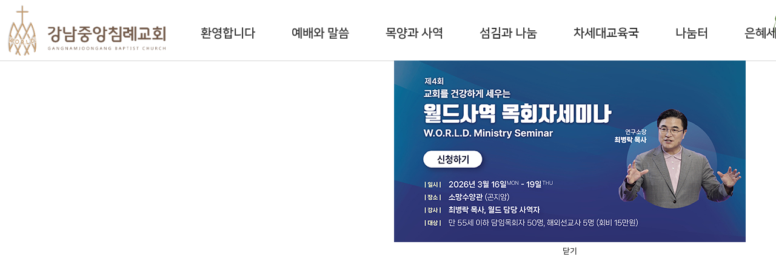

--- FILE ---
content_type: text/html; charset=UTF-8
request_url: http://www.kjbc.or.kr/
body_size: 51048
content:
<!DOCTYPE html>
<html lang="ko-kr">
<head>
<meta charset="utf-8">
<meta content="IE=edge,chrome=1" http-equiv="X-UA-Compatible">
<meta name="viewport" content="width=device-width, initial-scale=1.0, maximum-scale=3.0, minimum-scale=1.0, user-scalable=yes">
<meta name="format-detection" content="telephone=no">
<meta name="Keywords" content="">
<meta name="description" content="">
<meta name="robots" content="all">
<meta name="robots" content="index,follow">

<title>강남중앙침례교회</title>

<link rel="stylesheet" type="text/css" href="/css/common.css">
<link rel="stylesheet" type="text/css" href="/css/layout.css">
<link rel="stylesheet" type="text/css" href="/css/main.css">
<link rel="stylesheet" type="text/css" href="/css/contents.css">

<script type="text/javascript" src="/js/jquery.min.js"></script>
<script type="text/javascript" src="/js/jquery.easing.1.3.js"></script>

<script type="text/javascript" src="/js/slick/slick.min.js"></script>
<link rel="stylesheet" type="text/css" href="/js/slick/slick.css">

<script type="text/javascript" src="/js/ui.js"></script><script type="text/javascript" src="/js/main.js"></script>
<script language="javascript">
    function goBoardView(bd_id, cont_id){
        var url = "";
        if(bd_id == 2009 || bd_id == 2010){
            url = "/video/videoList.php?bd_id=" + bd_id + "&vod_id=" + cont_id;
        }else if(bd_id == 4004){
            url = "/campaign/campaignView.php?bd_id=" + bd_id + "&cont_id=" + cont_id;
        }else{
            url = "/board/boardView.php?bd_id=" + bd_id + "&cont_id=" + cont_id;
        }
        window.location.href = url;
    }

    function goGalleryView(bd_id, gallery_id){
        var url = "";
        url = "/gallery/galleryView.php?bd_id=" + bd_id + "&gallery_id=" + gallery_id;
        window.location.href = url;
	}

    function noNewsMsg(){
        alert("금주의 주보 정보가 존재하지 않습니다.");
        return;
    }

    function appNewsletter(){
        if($("#n_name").val() == "") {
	      alert("이름을 입력하세요.");
	      $("#n_name").focus();
	      return;
	    }

	    if($("#n_email").val() == "") {
	      alert("이메일 주소를 입력하세요.");
	      $("#n_email").focus();
	      return;
	    }

	    if(validateEmail($("#n_email").val()) == false){
	        alert("올바른 이메일 주소를 입력하세요.");
	      $("#n_email").focus();
	      return;
	    }

        $(".popNewsletterAgree").show();
    }

    function closeNewsletter(){
        $(".popNewsletterAgree").hide();
    }

    function insNewsletter(){
        if($("#n_name").val() == "") {
	      alert("이름을 입력하세요.");
	      $("#n_name").focus();
	      return;
	    }

	    if($("#n_email").val() == "") {
	      alert("이메일 주소를 입력하세요.");
	      $("#n_email").focus();
	      return;
	    }

	    if(validateEmail($("#n_email").val()) == false){
	        alert("올바른 이메일 주소를 입력하세요.");
	      $("#n_email").focus();
	      return;
	    }

        if($("input:radio[name=agree]:checked").val() != "Y"){
            alert("개인정보 처리방침 동의하시기 바랍니다.");
            return;
        }

        var data = {
			name: $("#n_name").val(),
			email: $("#n_email").val()
		};

		$.ajax({
			url: 'newsletter_write.ajax.php',
			type: 'POST',
			dataType: 'json',
			data: data,
			success:function(result) {
				if(result.code == "0000"){
					$("#n_name").val("");
					$("#n_email").val("");
					closeNewsletter();
					$("#agree_1").prop("checked", false);
					$("#agree_2").prop("checked", false);
					alert("뉴스레터 신청이 완료되었습니다.");
					return;
				}else{
					alert("오류가 발생했습니다. 관리자에게 문의바랍니다.");
					return;
				}
			}
		});

    }

    function validateEmail(email) {
        var re = /^([\w-]+(?:\.[\w-]+)*)@((?:[\w-]+\.)*\w[\w-]{0,66})\.([a-z]{2,6}(?:\.[a-z]{2})?)$/i;
        return re.test(email);
    }

    function goHitCnt(cont_id){
        var data = {
        		bd_id : '4003', // 주보
                cont_id: cont_id
       	    };
        $.ajax({
            url: './news/newsHit.ajax.php',
            type: 'POST',
            dataType: 'html',
            data: data,
            success:function(html) {
            }
          });
    }

//video size

var mainV_ratio, mainV_width, mainV_height;
mainV_ratio = 1920/1080;
function videoSize(){
	mainV_width = $(window).width();
	mainV_height = $(window).height();
	var mgLeft = 0;
	if (mainV_ratio >= mainV_width/mainV_height){ // height full
		$(".mainVideo").height(mainV_height);
		$(".mainVideo").width(mainV_height * mainV_ratio);


	}else{ // width full
		$(".mainVideo").width(mainV_width);
		$(".mainVideo").height(mainV_width / mainV_ratio);
	}

	var mgLeft = mainV_width - $(".mainVideo").width();
		mgLeft = mgLeft/2;
		$(".mainVideo").css("margin-left", mgLeft);


	$("#mainContainer").css("margin-top", mainV_height);
}
$(document).ready(function(){
	videoSize();
});
$(window).resize(function(){
	videoSize();
});


// 레이어 팝업

function setCookie( name, value, expirehours ) { 
var todayDate = new Date(); 
todayDate.setHours( todayDate.getHours() + expirehours ); 
document.cookie = name + "=" + escape( value ) + "; path=/; expires=" + todayDate.toGMTString() + ";" 
} 
function closeWind() { 
document.getElementById('popup1').style.display = "none";
}
function todaycloseWin() { 
setCookie( "ncookie", "done" , 24 ); 
document.getElementById('popup1').style.display = "none";
}
function closeWin() { 
document.getElementById('popup2').style.display = "none";
}
function todaycloseWind() { 
setCookie( "ncookie1", "done" , 24 ); 
document.getElementById('popup2').style.display = "none";
}
function layer_position(){
    var win_W = $(window).width();
    var win_H = $(window).height();
    $(".layer_wrap").css({'left':(win_W-300)/2, 'top':(win_H-100)/2});
  };
  $(window).resize(function () {
    layer_position();
  });


</script>
</head>
<body>
	
<div id="wrap"> 
	<div id="popup1" z-index:98;>
		<div class="popupContents">
			<a href="https://www.youtube.com/watch?v=2cSoHFm8lr8&list=PLVaDJ9DoCwZQ_fegrjCPWyiZroxoOFZfk&index=1" target="_blank"> <img src="/img/popup/wms_260107.jpg" alt="월드목회자 세미나"> </a>
		</div>
		<div class="btn">
        <a href="#" onClick="closeWind();" alt="닫기"><b>닫기</b></a>
	    </div>
    </div> 
</div>
<!--    
    <div id="popup2" z-index:98;>
		<div class="popupContents">
			<img src="/img/popup/cleanyangsoori2025.jpg" alt="양수리수양관 대청소" /> </a>
		</div>
		<div class="btn">
        <a href="#" onClick="closeWin();" alt="닫기"><b>닫기</b></a>
	    </div>
    </div>         	    
</div>

너튜브 https://www.youtube.com/channel/UCddiBkwjHEctRjt6RNoKLyQ

3분  https://youtu.be/D7c7d3LfwQ8

차세대  https://www.youtube.com/channel/UCBd997sWkdzLT1-YLFQS0vw
 
드리는 글 http://www.kjbc.or.kr/board/boardView.php?bd_id=4001&cont_id=116&page=1
 
 
	<div id="popup2" z-index:98;>
		<div class="popupContents">
			<a href="https://youtu.be/VwJiCtfe1B8" frameborder="0" allow="accelerometer; autoplay; encrypted-media; gyroscope; picture-in-picture" allowfullscreen; target="_blank">
				<video src="http://media.kjbc.or.kr/mp4/3min.mp4" autoplay loop playsinline width="360"></video>  </a>
		</div>
		<div class="btn">
        <a href="#" onClick="todaycloseWind();" alt="오늘 하루 열지 않기"><오늘 하루 열지 않기></a> &nbsp; <a href="#" onClick="closeWind();" alt="닫기"><b>닫기</b></a>
	    </div>
    </div>
	
<div id="popup1" z-index:98;>
		<div class="popupContents">
			<a href="https://player.vimeo.com/video/468954677" target="_blank"><img src="/img/popup/guide_201030.gif" alt="" />  </a>
		</div>
		<div class="btn">
        <a href="#" onClick="todaycloseWin();" alt="오늘 하루 열지 않기"><오늘 하루 열지 않기></a>  &nbsp; <a href="#" onClick="closeWin();" alt="닫기"><b>닫기</b></a>
	    </div>
    </div>
-->	
    <!--쿠키 설정 -->
<script language="Javascript">
	<!--
	cookiedata = document.cookie; 
	if ( cookiedata.indexOf("ncookie=done") < 0 ){ 
	document.getElementById('popup1').style.display = "block";
	} else {
	document.getElementById('popup1').style.display = "none"; 
	}
	
	if ( cookiedata.indexOf("ncookie1=done") < 0 ){ 
	document.getElementById('popup2').style.display = "inline";
	} else {
	document.getElementById('popup2').style.display = "none"; 
	}
	-->
	</script>

	<!-- 레이어팝업 E -->

	<div id="header">
	<header>
		<div class="topArea">
			<div>
				<div class="top-logo"><h1><a href="/index.php"><img src="/img/layout/top_logo_neo.png" alt="강남중앙침례교회"></a></h1></div>
				<div class="top-navi">
					<ul class="dep1" id="gnav">
						<li class="m1 "><a href="/intro/greeting.php">환영합니다</a>
							<ul class="dep2">
								<li><a href="/intro/greeting.php">교회소개</a>
									<ul class="dep3">
										<li><a href="/intro/greeting.php">담임목사 인사말</a></li>
										<li><a href="/intro/vision.php">목회비전</a></li>
										<li><a href="/intro/history.php">교회발자취</a></li>
									</ul>
								</li>
								<li><a href="/intro/worship_time.php">교회안내</a>
									<ul class="dep3">
										<li><a href="/intro/worship_time.php">예배시간</a></li>
										<li><a href="/intro/family.php">새가족안내</a></li>
										<li><a href="/intro/facilities.php">시설안내</a></li>
										<li><a href="/intro/map.php">오시는 길</a></li>
									</ul>
								</li>
								<li><a href="/intro/people1.php">섬기는 사람들</a>
									<ul class="dep3">
										<li><a href="/intro/people1.php">교역자</a></li>
										<li><a href="/intro/people2.php">위원장/목양장로</a></li>
										<li><a href="/intro/people3.php">원로목사/원로장로</a></li>
                                        <li><a href="/intro/people4.php">직원</a></li>
									</ul>
								</li>
							</ul>
						</li>
						<li class="m2 "><a href="/video/videoList.php?bd_id=2001">예배와 말씀</a>
							<ul class="dep2">
								<li><a href="/video/videoList.php?bd_id=2001">주일예배</a></li>
								<li><a href="/video/videoList.php?bd_id=2004">금요성령집회</a></li>
    							<li><a href="/video/videoList.php?bd_id=2002">스토리워십</a></li>  
								<li><a href="/video/videoList.php?bd_id=2003">생수예배</a></li>		
<!--							<li><a href="/video/videoList.php?bd_id=2005">영어예배</a></li>
								<li><a href="/video/videoList.php?bd_id=2011">화목한 가정예배</a></li>	   -->
								<li><a href="/video/videoList.php?bd_id=2006">경배와 찬양(특송)</a></li>
								<li><a href="/video/videoList.php?bd_id=2007">찬양대</a></li>
								<li><a href="/video/videoList.php?bd_id=2008">특별집회/행사</a></li>
								<li><a href="/video/videoList.php?bd_id=2012">외부영상사역</a></li>
								<li><a href="/video/videoList.php?bd_id=2013">복음메세지</a></li>
							</ul>
						</li>
						<li class="m3 "><a href="/raise/farm1.php">목양과 사역</a>
							<ul class="dep2">
								<li><a href="/raise/farm1.php">목장소개</a>
									<ul class="dep3">
										<li><a href="/raise/farm1.php">목장교회소개</a></li>
										<li><a href="/raise/value.php">핵심가치</a></li>
<!--									<li><a href="/raise/schedule.php">2022년 목장일정</a></li>                        -->
										<li><a href="/raise/farm2.php">장년목장</a></li>
										<li><a href="/raise/farm3.php">청년목장</a></li>
										<li><a href="/raise/farm4.php">시니어미니스트리</a></li>
										<li><a href="/board/boardList.php?bd_id=4007">목장자료실</a></li>
                                        <li><a href="/gallery/galleryList.php?bd_id=3002">목장갤러리</a></li>
                                    </ul>
								</li>
								<li><a href="/raise/nurture1.php">양육소개</a>
									<ul class="dep3">
										<li><a href="/raise/nurture1.php">새가족</a></li>
										<li><a href="/raise/nurture2.php">제자훈련</a></li>
										<li><a href="/raise/nurture3.php">목자훈련학교</a></li>
<!--										<li><a href="/gallery/galleryList.php?bd_id=3003">양육갤러리</a></li>    -->
									</ul>
								</li>
								<li><a href="/raise/fatigue1.php">사역소개</a>
									<ul class="dep3">
										<li><a href="/raise/fatigue1.php">선교</a></li>
										<li><a href="/raise/fatigue2.php">검과흙손</a></li>
										<li><a href="/raise/fatigue3.php">강남시니어</a></li>
										<li><a href="/raise/fatigue4.php">양수리수양관</a></li>
										<li><a href="/gallery/galleryList.php?bd_id=3004">사역갤러리</a></li>
									</ul>
								</li>
							</ul>
					</li>
					<li class="m7 "><a href="/g5/bbs/board.php?bo_table=test">섬김과 나눔</a>
							<ul class="dep2">
								<li><a href="/g5/bbs/board.php?bo_table=test">Reaching In</a></li>
								<li><a href="/g5/bbs/board.php?bo_table=test2">Reaching Out</a></li>
								<li><a href="/g5/bbs/board.php?bo_table=test3">Reaching Over</a></li>
								<li><a href="/g5/bbs/board.php?bo_table=test5">다민족월드컵</a></li>		
								<li><a href="/g5/bbs/board.php?bo_table=test4">요셉의 창고</a></li>
								
							</ul>
						</li> 
 
						<li class="m4 "><a href="/edu/edu1.php">차세대교육국</a>
							<ul class="dep2">
								<li><a href="/edu/edu1.php">교육국소개</a>
									<ul class="dep3">
										<li><a href="/edu/edu1.php" alt="교무처">교무처</a></li>
										<li><a href="/edu/edu2.php" alt="유아처">유아처</a></li>
										<li><a href="/edu/edu3.php" alt="초등처">초등처</a></li>
										<li><a href="/edu/edu4.php" alt="중등처">청소년처</a></li>
<!--										<li><a href="/edu/edu5.php" alt="고등처">고등처</a></li>
-->
										<li><a href="/gallery/galleryList.php?bd_id=3005" alt="교육국 갤러리">교육국갤러리</a></li>
                                        <li><a href="https://www.youtube.com/channel/UCBd997sWkdzLT1-YLFQS0vw" target="_blank" alt="교육국 유튜브">교육국유튜브</a></li>
<!--										<li><a href="http://bit.ly/_KJBC_Rise_Up_NGM" target="_blank" alt="교사대학" >교사대학</a></li>
										<li><a href="https://bit.ly/3fw8Fbk" target="_blank" alt="교사대학" >부모대학</a></li>
-->										
									</ul>
								</li>
							</ul>
						</li>

						<li class="m5 "><a href="/news/newsList.php?bd_id=4003">나눔터</a>
							<ul class="dep2">
								<li><a href="/board/boardList.php?bd_id=4003">교회소식</a>
									<ul class="dep3">
										
										<li><a href="/news/newsList.php?bd_id=4003"><b>주보</b></a></li>
										<li><a href="/board/boardList.php?bd_id=4001">공지사항</a></li>
										<li><a href="/video/videoList.php?bd_id=2009">GBC 뉴스</a></li>
										<li><a href="/calendar/calendar.php">사역일정</a></li>
										<li><a href="/gallery/galleryList.php?bd_id=3001">강중침갤러리</a></li>	
										<li><a href="/board/boardList.php?bd_id=4008">교우동정</a></li>
										<li><a href="http://webzine.kjbc.or.kr/bookcase/ioghs" target="_blank">은혜세상</a></li>
<!--									<li><a href="/news/newsList.php?bd_id=4002">은혜지</a></li>	-->									
										<li><a href="/campaign/campaignList.php?bd_id=4004">강중침 캠페인</a></li>
										<li><a href="/video/videoList.php?bd_id=2010">행사/홍보 영상</a></li>
										<li><a href="/board/boardList.php?bd_id=4005">자원봉사신청</a></li>
									</ul>
								</li>
								<li><a href="/board/boardList.php?bd_id=4006">행정서비스</a>
									<ul class="dep3">
<!--									<li><a href="http://wkjbcon.dimode.co.kr/"  target="_blank">장소신청(목자전용)</a></li>
-->
										<li><a href="https://wkjbc.dimode.co.kr/"  target="_blank">교적부</a></li>
										<li><a href="/board/boardList.php?bd_id=4006">문서자료실</a></li>
									</ul>
								</li>
							</ul>
						</li>
                            <li class="m6 "><a href="http://webzine.kjbc.or.kr/bookcase/ioghs" target="_blank">은혜세상</a></li>
<!--						<li class="m6 "><a href="http://webzine.kjbc.or.kr/" target="_blank">웹진.은혜지</a></li>  -->
					</ul>
				</div>
			</div>
		</div>
		<div class="btn-menu"><button id="mobile-menu">메뉴</button></div>
	</header>
	</div><!--//header -->

	<!-- mobile navi -->
	<nav id="sidr" class="sidr">
		<div class="m-navi-top">
			<div class="logo"><a href="/index.php"><img src="/img/layout/top_logo_neo.png" alt="강남중앙침례교회"></a></div>
			<div class="close"><button type="button">닫기</button></div>
		</div>
		<div class="m-navi-wrap">

			<ul class="m-navi">
				<li class="m1 "><a href="/intro/greeting.php">환영합니다</a>
					<ul class="m-navi-sub">
						<li><a href="/intro/greeting.php" class="arr">교회소개</a>
							<ul class="dep3">
								<li><a href="/intro/greeting.php">담임목사 인사말</a></li>
								<li><a href="/intro/vision.php">목회비전</a></li>
								<li><a href="/intro/history.php">교회발자취</a></li>
							</ul>
						</li>
						<li><a href="/intro/worship_time.php" class="arr">교회안내</a>
							<ul class="dep3">
								<li><a href="/intro/worship_time.php">예배시간</a></li>
								<li><a href="/intro/family.php">새가족안내</a></li>
								<li><a href="/intro/facilities.php">시설안내</a></li>
								<li><a href="/intro/map.php">오시는 길</a></li>
							</ul>
						</li>
						<li><a href="/intro/people1.php" class="arr">섬기는 사람들</a>
							<ul class="dep3">
								<li><a href="/intro/people1.php">교역자</a></li>
								<li><a href="/intro/people2.php">위원장/목양장로</a></li>
								<li><a href="/intro/people3.php">원로목사/원로장로</a></li>
                                <li><a href="/intro/people4.php">직원</a></li>
							</ul>
						</li>
					</ul>
				</li>
				<li class="m2 "><a href="/video/videoList.php?bd_id=2001">예배와 말씀</a>
					<ul class="m-navi-sub">
						<li><a href="/video/videoList.php?bd_id=2001">주일예배</a></li>
						<li><a href="/video/videoList.php?bd_id=2004">금요성령집회</a></li>
						<li><a href="/video/videoList.php?bd_id=2003">생수예배</a></li>
         				<li><a href="/video/videoList.php?bd_id=2002">스토리워십</a></li>	
<!--					<li><a href="/video/videoList.php?bd_id=2005">영어예배</a></li>     
						<li><a href="/video/videoList.php?bd_id=2011">화목한 가정예배</a></li>     -->
						<li><a href="/video/videoList.php?bd_id=2006">경배와 찬양(특송)</a></li>
						<li><a href="/video/videoList.php?bd_id=2007">찬양대</a></li>
						<li><a href="/video/videoList.php?bd_id=2008">특별집회/행사</a></li>
						<li><a href="/video/videoList.php?bd_id=2012">외부영상사역</a></li>
						<li><a href="/video/videoList.php?bd_id=2013">복음메세지</a></li>
					</ul>
				</li>
				<li class="m3 "><a href="/gallery/galleryList.php?bd_id=3002">목양과 사역</a>
					<ul class="m-navi-sub">
						<li><a href="/raise/farm1.php" class="arr">목장소개</a>
							<ul class="dep3">
								<li><a href="/raise/farm1.php">목장교회소개</a></li>
								<li><a href="/raise/value.php">핵심가치</a></li>
<!--							<li><a href="/raise/schedule.php">2022년 목장일정</a></li>          -->
								<li><a href="/raise/farm2.php">장년목장</a></li>
								<li><a href="/raise/farm3.php">청년목장</a></li>
								<li><a href="/raise/farm4.php">시니어미니스트리</a></li>
								<li><a href="/board/boardList.php?bd_id=4007">목장자료실</a></li>                      
                                <li><a href="/gallery/galleryList.php?bd_id=3002">목장갤러리</a></li>
                                </ul>
						</li>
						<li><a href="/raise/nurture1.php" class="arr">양육소개</a>
							<ul class="dep3">
								<li><a href="/raise/nurture1.php">새가족</a></li>
								<li><a href="/raise/nurture2.php">제자훈련</a></li>
								<li><a href="/raise/nurture3.php">목자훈련학교</a></li>
<!--								<li><a href="/gallery/galleryList.php?bd_id=3003">양육갤러리</a></li>   -->
							</ul>
						</li>
						<li><a href="/raise/fatigue1.php" class="arr">사역소개</a>
							<ul class="dep3">
								<li><a href="/raise/fatigue1.php">선교</a></li>
								<li><a href="/raise/fatigue2.php">검과흙손</a></li>
								<li><a href="/raise/fatigue3.php">강남시니어</a></li>
								<li><a href="/raise/fatigue4.php">양수리수양관</a></li>
								<li><a href="/gallery/galleryList.php?bd_id=3004">사역갤러리</a></li>
							</ul>
						</li>
					</ul>
				</li>
 
				<li class="m7 "><a href="/g5/bbs/board.php?bo_table=test">섬김과 나눔</a>
					<ul class="m-navi-sub">
						
								<li><a href="/g5/bbs/board.php?bo_table=test">Reaching In</a></li>
								<li><a href="/g5/bbs/board.php?bo_table=test2">Reaching Out</a></li>
								<li><a href="/g5/bbs/board.php?bo_table=test3">Reaching Over</a></li>
								<li><a href="/g5/bbs/board.php?bo_table=test5">다민족월드컵</a></li>		
								<li><a href="/g5/bbs/board.php?bo_table=test4">요셉의 창고</a></li>
					</ul>
				</li>

				<li class="m4 "><a href="/edu/edu1.php">차세대교육국</a>
					<ul class="m-navi-sub">
						<li><a href="/edu/edu1.php" class="arr">교육국소개</a>
							<ul class="dep3">
								<li><a href="/edu/edu1.php">교무처</a></li>
								<li><a href="/edu/edu2.php">유아처</a></li>
								<li><a href="/edu/edu3.php">초등처</a></li>
								<li><a href="/edu/edu4.php">청소년처</a></li>
<!--								<li><a href="/edu/edu5.php">고등처</a></li>
-->
								<li><a href="/gallery/galleryList.php?bd_id=3005">교육국갤러리</a></li>
                                <li><a href="https://www.youtube.com/channel/UCBd997sWkdzLT1-YLFQS0vw" target="_blank" alt="교육국 유튜브">교육국유튜브</a></li>
<!--							<li><a href="http://bit.ly/_KJBC_Rise_Up_NGM" target="_blank" alt="교사대학" >교사대학</a></li>
								<li><a href="https://bit.ly/3fw8Fbk" target="_blank" alt="교사대학" >부모대학</a></li>
-->								
							</ul>
						</li>
					</ul>
				</li>
				<li class="m5 "><a href="/board/boardList.php?bd_id=4003">나눔터</a>
					<ul class="m-navi-sub">
						<li><a href="/board/boardList.php?bd_id=4003" class="arr">교회소식</a>
							<ul class="dep3">
								<li><a href="/news/newsList.php?bd_id=4003">주보</a></li>	
								<li><a href="/board/boardList.php?bd_id=4001">공지사항</a></li>
								<li><a href="/video/videoList.php?bd_id=2009">GBC 뉴스</a></li>
								<li><a href="/calendar/calendar.php">사역일정</a></li>
								<li><a href="/gallery/galleryList.php?bd_id=3001">강중침갤러리</a></li>
								<li><a href="/board/boardList.php?bd_id=4008">교우동정</a></li>
								<li><a href="http://webzine.kjbc.or.kr/bookcase/ioghs" target="_blank">은혜세상</a></li>
<!--    						<li><a href="/news/newsList.php?bd_id=4002">은혜지</a></li> -->
								<li><a href="/campaign/campaignList.php?bd_id=4004">강중침 캠페인</a></li>
								<li><a href="/video/videoList.php?bd_id=2010">행사/홍보 영상</a></li>
								<li><a href="/board/boardList.php?bd_id=4005">자원봉사신청</a></li>
							</ul>
						</li>
						<li><a href="/board/boardList.php?bd_id=4006" class="arr">행정서비스</a>
							<ul class="dep3">
<!--							<li><a href="http://wkjbcon.dimode.co.kr/"  target="_blank">장소신청(목자전용)</a></li>
-->
								<li><a href="https://wkjbc.dimode.co.kr/"  target="_blank">교적부</a></li>
								<li><a href="/board/boardList.php?bd_id=4006">문서자료실</a></li>
							</ul>
						</li>
					</ul>
				</li>
				<li class="m6 "><a href="http://webzine.kjbc.or.kr/bookcase/ioghs" target="_blank">은혜세상</a></li>
<!--            <li class="m6 "><a href="/webzine/202001/main.php" target="_blank">웹진.은혜지</a></li>  -->
			</ul>

		</div>
	</nav>
	<!-- //mobile navi -->	<!-- 비주얼         -->
	<div class="main-visual">
		<!--
		<video src="http://media.kjbc.or.kr/mp4/main_newyear_2026.mp4" autoplay loop muted playsinline width="100%" height="900" class="mainVideo"></video>
		<video src="img/main_mv.mp4" autoplay loop muted playsinline width="100%" height="900" class="mainVideo"></video>
		-->
		<video src="http://media.kjbc.or.kr/mp4/main_mv_2025_h_1.mp4" autoplay loop muted playsinline width="100%" height="900" class="mainVideo"></video>
		
	</div>
	<div id="mainContainer">
		<div class="mainWrap">

			<!-- 영상 -->
			<div class="main-movie">
				<div class="movie-wrap movie1">
					<div class="mv-title"><h2>최신주일설교영상</h2></div>
					<div class="mv-con">
												<iframe width="620" height="345" src="https://www.youtube.com/embed/Nxlmm-KzcKE" frameborder="0" allow="accelerometer; autoplay; encrypted-media; gyroscope; picture-in-picture" allowfullscreen></iframe>
                     
                <!-- org      <iframe width="620" height="345" src="/img/popup/worship.gif" frameborder="0" allow="accelerometer; autoplay=1; encrypted-media; gyroscope; picture-in-picture" allowfullscreen></iframe>  
				-->  		 
											</div>
				</div>
				<div class="movie-wrap movie2">
					<div class="mv-title"><!--<h2>설교 영상</h2>--></div>
					<div class="mv-con">
						<div class="slider-wrap">
							<div class="mv-slider">
																<div><a href="http://www.kjbc.or.kr/video/videoList.php?bd_id=2013" target="_blank"><img src="/upload/banner/f_2022062513454573301.png" alt=""></a></div>
															</div>
							<div class="slider-pager mv-pager">
								<div class="pager"><span class="current">1</span> / <span class="total"></span></div>
							</div>
						</div>
					</div>
				</div>				
			</div>
<!--			<div class="main-week-newsletter">
					<div class="title">금주의 주보</div>
																		<a href="http://media.kjbc.or.kr/pdf/jubo/jubo_260118.pdf" class="btn-go" target="_blank"><span onClick="goHitCnt('1109')">바로보기</span></a>
															</div>
-->
			<!-- 소식 -->
			<div class="main-news">
				<h2>우리교회의 새로운 <br>소식을 <br class="m-block">알려드립니다!</h2>
				<a href="/board/boardList.php?bd_id=4001" class="btn-more">더보기</a>

				<div class="main-news-wrap">
					<div class="slider-wrap">
						<div class="news-slider">
														<div class="news-box">
								<a href="javascript:goBoardView(4008,1111);">
									<span class="label-new">NEW</span>
									<p class="category">교우동정</p>
									<p class="title">결혼) 신랑:장원재 군 / 신부:김성은 양</p>
									<p class="date">26-01-18</p>
									<span class="icon-go">상세보기</span>
								</a>
							</div>
														<div class="news-box">
								<a href="javascript:goBoardView(4008,1110);">
									<span class="label-new">NEW</span>
									<p class="category">교우동정</p>
									<p class="title">장례) 조장옥 권사 모친</p>
									<p class="date">26-01-18</p>
									<span class="icon-go">상세보기</span>
								</a>
							</div>
														<div class="news-box">
								<a href="javascript:goBoardView(2009,3917);">
									<span class="label-new">NEW</span>
									<p class="category">KJBC 뉴스</p>
									<p class="title">강중침 뉴스 / 260118</p>
									<p class="date">26-01-18</p>
									<span class="icon-go">상세보기</span>
								</a>
							</div>
														<div class="news-box">
								<a href="javascript:goBoardView(2009,3914);">
									<span class="label-new">NEW</span>
									<p class="category">KJBC 뉴스</p>
									<p class="title">강중침 뉴스 / 260111</p>
									<p class="date">26-01-11</p>
									<span class="icon-go">상세보기</span>
								</a>
							</div>
														<div class="news-box">
								<a href="javascript:goBoardView(2009,3913);">
									<span class="label-new">NEW</span>
									<p class="category">KJBC 뉴스</p>
									<p class="title">강중침 뉴스 / 260104</p>
									<p class="date">26-01-11</p>
									<span class="icon-go">상세보기</span>
								</a>
							</div>
														<div class="news-box">
								<a href="javascript:goBoardView(4008,1108);">
									<span class="label-new">NEW</span>
									<p class="category">교우동정</p>
									<p class="title">출산) 정동건·이동희 성도 득녀</p>
									<p class="date">26-01-10</p>
									<span class="icon-go">상세보기</span>
								</a>
							</div>
														<div class="news-box">
								<a href="javascript:goBoardView(4008,1106);">
									<span class="label-new">NEW</span>
									<p class="category">교우동정</p>
									<p class="title">장례) 故 정혜정 권사(김문호 집사 처, 김한규·김경민·김경아 성도 모친)</p>
									<p class="date">26-01-10</p>
									<span class="icon-go">상세보기</span>
								</a>
							</div>
														<div class="news-box">
								<a href="javascript:goBoardView(4008,1104);">
									<span class="label-new">NEW</span>
									<p class="category">교우동정</p>
									<p class="title">장례) 故 박맹근 성도(조을희 권사 남편)</p>
									<p class="date">26-01-10</p>
									<span class="icon-go">상세보기</span>
								</a>
							</div>
														<div class="news-box">
								<a href="javascript:goBoardView(4008,1107);">
									<span class="label-new">NEW</span>
									<p class="category">교우동정</p>
									<p class="title">장례) 이주란 집사 모친, 유영준 성도 빙모</p>
									<p class="date">26-01-10</p>
									<span class="icon-go">상세보기</span>
								</a>
							</div>
														<div class="news-box">
								<a href="javascript:goBoardView(4008,1105);">
									<span class="label-new">NEW</span>
									<p class="category">교우동정</p>
									<p class="title">장례) 이지훈 집사 모친, 윤문희 집사 시모, 이필립 성도 조모</p>
									<p class="date">26-01-10</p>
									<span class="icon-go">상세보기</span>
								</a>
							</div>
														<div class="news-box">
								<a href="javascript:goBoardView(4008,1103);">
									<span class="label-new">NEW</span>
									<p class="category">교우동정</p>
									<p class="title">장례) 이승원 집사 모친, 이연정 집사 시모</p>
									<p class="date">26-01-10</p>
									<span class="icon-go">상세보기</span>
								</a>
							</div>
														<div class="news-box">
								<a href="javascript:goBoardView(2009,3892);">
									<span class="label-new">NEW</span>
									<p class="category">KJBC 뉴스</p>
									<p class="title">강중침 뉴스 / 251228</p>
									<p class="date">26-01-04</p>
									<span class="icon-go">상세보기</span>
								</a>
							</div>
														<div class="news-box">
								<a href="javascript:goBoardView(2009,3879);">
									<span class="label-new">NEW</span>
									<p class="category">KJBC 뉴스</p>
									<p class="title">강중침 뉴스 / 251221</p>
									<p class="date">25-12-21</p>
									<span class="icon-go">상세보기</span>
								</a>
							</div>
														<div class="news-box">
								<a href="javascript:goBoardView(4008,1098);">
									<span class="label-new">NEW</span>
									<p class="category">교우동정</p>
									<p class="title">장례) 성혜영 집사 부</p>
									<p class="date">25-12-19</p>
									<span class="icon-go">상세보기</span>
								</a>
							</div>
														<div class="news-box">
								<a href="javascript:goBoardView(2009,3872);">
									<span class="label-new">NEW</span>
									<p class="category">KJBC 뉴스</p>
									<p class="title">강중침 뉴스 / 251214</p>
									<p class="date">25-12-14</p>
									<span class="icon-go">상세보기</span>
								</a>
							</div>
													</div>
						<div class="slider-pager news-pager">
							<div class="pager"><span class="current">1</span> / <span class="total"></span></div>
						</div>
					</div>
				</div>

				<div class="main-week-newsletter">
					<div class="title">금주의 주보</div>
																		<a href="http://media.kjbc.or.kr/pdf/jubo/jubo_260118.pdf" class="btn-go" target="_blank"><span onClick="goHitCnt('1109')">바로보기</span></a>
															</div>
				
				
			</div>

			<!-- 배너 -->
			<div class="main-banner">
				<div class="banner1">
					<div class="slider-wrap">
						<div class="banner1-slider">
													</div>
						<div class="slider-pager banner1-pager">
							<div class="pager"><span class="current">1</span> / <span class="total"></span></div>
						</div>
					</div>
				</div>
				<div class="banner2">
					<div class="slider-wrap">
						<div class="banner2-slider">
													</div>
						<div class="slider-pager banner2-pager">
							<div class="pager"><span class="current">1</span> / <span class="total"></span></div>
						</div>
					</div>
				</div>
			</div>

			<!-- 사진 -->
			<div class="main-gallery">
				<div class="inner">
					<h2>우리교회의<br> 이모저모 <br  class="m-block"> 사진으로<br> 보여드립니다!</h2>
					<a href="/gallery/galleryList.php?bd_id=3001" class="btn-more">더보기</a>
					<div class="main-gallery-wrap">

						<div class="slider-wrap">
							<div class="gallery-slider">
																<div class="photo-box">
									<a href="javascript:goGalleryView('3005', '557');">
										<div class="photo"><img src="/upload/gallery/i_2026011812003421413.jpg" alt=""></div>
										<div class="list-info">
											<p class="category">교육국갤러리</p>
											<p class="title">유아처 비전캠프(2)</p>
											<p class="title-sub">.</p>
											<div class="info-items">
												<p class="date">2026-01-17~18</p>
												<p class="writer">세움, 글로리아, 드림, 비전채플, 자모실</p>
											</div>
										</div>
									</a>
								</div>
																<div class="photo-box">
									<a href="javascript:goGalleryView('3005', '556');">
										<div class="photo"><img src="/upload/gallery/i_2026011811574224805.jpg" alt=""></div>
										<div class="list-info">
											<p class="category">교육국갤러리</p>
											<p class="title">유아처 비전 캠프(1)</p>
											<p class="title-sub">.</p>
											<div class="info-items">
												<p class="date">2025-01-17~18</p>
												<p class="writer">세움, 글로리아, 드림, 비전채플, 자모실</p>
											</div>
										</div>
									</a>
								</div>
																<div class="photo-box">
									<a href="javascript:goGalleryView('3001', '555');">
										<div class="photo"><img src="/upload/gallery/i_2026011017301334014.jpg" alt=""></div>
										<div class="list-info">
											<p class="category">강중침갤러리</p>
											<p class="title">신년축복성회(5)</p>
											<p class="title-sub">.</p>
											<div class="info-items">
												<p class="date">2026-01-09</p>
												<p class="writer">세움채플</p>
											</div>
										</div>
									</a>
								</div>
																<div class="photo-box">
									<a href="javascript:goGalleryView('3001', '554');">
										<div class="photo"><img src="/upload/gallery/i_2026011017185818148.jpg" alt=""></div>
										<div class="list-info">
											<p class="category">강중침갤러리</p>
											<p class="title">신년축복성회(4)</p>
											<p class="title-sub">.</p>
											<div class="info-items">
												<p class="date">2026-01-08</p>
												<p class="writer">세움채플</p>
											</div>
										</div>
									</a>
								</div>
																<div class="photo-box">
									<a href="javascript:goGalleryView('3001', '553');">
										<div class="photo"><img src="/upload/gallery/i_2026011015360569495.jpg" alt=""></div>
										<div class="list-info">
											<p class="category">강중침갤러리</p>
											<p class="title">신년축복성회(3)</p>
											<p class="title-sub">.</p>
											<div class="info-items">
												<p class="date">2026-01-07</p>
												<p class="writer">세움채플</p>
											</div>
										</div>
									</a>
								</div>
																<div class="photo-box">
									<a href="javascript:goGalleryView('3001', '552');">
										<div class="photo"><img src="/upload/gallery/i_2026011013301956086.jpg" alt=""></div>
										<div class="list-info">
											<p class="category">강중침갤러리</p>
											<p class="title">신년축복성회(2)</p>
											<p class="title-sub">.</p>
											<div class="info-items">
												<p class="date">2026-01-07</p>
												<p class="writer">세움채플</p>
											</div>
										</div>
									</a>
								</div>
																<div class="photo-box">
									<a href="javascript:goGalleryView('3001', '551');">
										<div class="photo"><img src="/upload/gallery/i_2026011011302981960.jpg" alt=""></div>
										<div class="list-info">
											<p class="category">강중침갤러리</p>
											<p class="title">신년축복성회(1)</p>
											<p class="title-sub">.</p>
											<div class="info-items">
												<p class="date">2026-01-06</p>
												<p class="writer">세움채플</p>
											</div>
										</div>
									</a>
								</div>
																<div class="photo-box">
									<a href="javascript:goGalleryView('3001', '550');">
										<div class="photo"><img src="/upload/gallery/i_2026010715565114435.jpg" alt=""></div>
										<div class="list-info">
											<p class="category">강중침갤러리</p>
											<p class="title">송구영신예배(2)</p>
											<p class="title-sub">.</p>
											<div class="info-items">
												<p class="date">2025-12-31</p>
												<p class="writer">세움채플</p>
											</div>
										</div>
									</a>
								</div>
																<div class="photo-box">
									<a href="javascript:goGalleryView('3001', '549');">
										<div class="photo"><img src="/upload/gallery/i_2026010715405458741.jpg" alt=""></div>
										<div class="list-info">
											<p class="category">강중침갤러리</p>
											<p class="title">송구영신예배(1)</p>
											<p class="title-sub">.</p>
											<div class="info-items">
												<p class="date">2025-12-31</p>
												<p class="writer">세움채플</p>
											</div>
										</div>
									</a>
								</div>
																<div class="photo-box">
									<a href="javascript:goGalleryView('3001', '548');">
										<div class="photo"><img src="/upload/gallery/i_2026010314555137823.jpg" alt=""></div>
										<div class="list-info">
											<p class="category">강중침갤러리</p>
											<p class="title">The Great Birth(3)</p>
											<p class="title-sub">.</p>
											<div class="info-items">
												<p class="date">2025-12-25</p>
												<p class="writer">세움채플</p>
											</div>
										</div>
									</a>
								</div>
																<div class="photo-box">
									<a href="javascript:goGalleryView('3001', '547');">
										<div class="photo"><img src="/upload/gallery/i_2026010314534754986.jpg" alt=""></div>
										<div class="list-info">
											<p class="category">강중침갤러리</p>
											<p class="title">The Great Birth(2)</p>
											<p class="title-sub">.</p>
											<div class="info-items">
												<p class="date">2025-12-25</p>
												<p class="writer">세움채플</p>
											</div>
										</div>
									</a>
								</div>
																<div class="photo-box">
									<a href="javascript:goGalleryView('3001', '546');">
										<div class="photo"><img src="/upload/gallery/i_2026010313482868316.jpg" alt=""></div>
										<div class="list-info">
											<p class="category">강중침갤러리</p>
											<p class="title">The Great Birth(1)</p>
											<p class="title-sub">.</p>
											<div class="info-items">
												<p class="date">2025-12-25</p>
												<p class="writer">세움채플</p>
											</div>
										</div>
									</a>
								</div>
																<div class="photo-box">
									<a href="javascript:goGalleryView('3001', '545');">
										<div class="photo"><img src="/upload/gallery/i_2025120310131367500.jpg" alt=""></div>
										<div class="list-info">
											<p class="category">강중침갤러리</p>
											<p class="title">임직식(3)</p>
											<p class="title-sub">.</p>
											<div class="info-items">
												<p class="date">2025-11-30</p>
												<p class="writer">세움채플</p>
											</div>
										</div>
									</a>
								</div>
																<div class="photo-box">
									<a href="javascript:goGalleryView('3001', '544');">
										<div class="photo"><img src="/upload/gallery/i_2025120310091459190.jpg" alt=""></div>
										<div class="list-info">
											<p class="category">강중침갤러리</p>
											<p class="title">임직식(2)</p>
											<p class="title-sub">.</p>
											<div class="info-items">
												<p class="date">2025-11-30</p>
												<p class="writer">세움채플</p>
											</div>
										</div>
									</a>
								</div>
																<div class="photo-box">
									<a href="javascript:goGalleryView('3001', '543');">
										<div class="photo"><img src="/upload/gallery/i_2025113021523870857.jpg" alt=""></div>
										<div class="list-info">
											<p class="category">강중침갤러리</p>
											<p class="title">임직식(1)</p>
											<p class="title-sub">.</p>
											<div class="info-items">
												<p class="date">2025-11-30</p>
												<p class="writer">세움채플</p>
											</div>
										</div>
									</a>
								</div>
															</div><!--//gallery-rolling-->
							<div class="slider-pager gallery-pager">
								<div class="pager"><span class="current">1</span> / <span class="total"></span></div>
							</div>
						</div>

					</div>

				</div>
			</div>

			<!-- grace -->
			<div class="main-grace">
							</div>

			<div class="main-bottom">
				<!-- <div class="newsletter-ask">
					<dl>
						<dt>강중침 뉴스레터
							<p>한 달에 한 번 교회의 다양한 소식을 받아보세요!</p>
						</dt>
						<dd>
							<div class="input">
								<input type="text" id="n_name" name="n_name" class="w35 name" placeholder="이름">
								<input type="text" id="n_email" name="n_email" class="w60 email" placeholder="이메일 주소">
							</div>
							<div class="command"><button type="button" onClick="appNewsletter()";>신청하기</button></div>
						</dd>
					</dl>

					<div class="popNewsletterAgree">
						<div class="popHead">
							<div class="pop-title">개인정보 처리방침 동의</div>
							<button type="button" class="pop-close" onClick="closeNewsletter();">닫기</button>
						</div>
						<div class="popBody">
							<dl class="agree-items">
								<dt>수집하는 개인 정보의 항목</dt>
								<dd>이름 / E-mail 주소</dd>
								<dt>개인정보 수집·이용 목적</dt>
								<dd>매월 초 강남중앙침례교회 뉴스레터 메일 발송</dd>
								<dt>개인정보의 보유·이용 기간</dt>
								<dd>해당 서비스 종료 시 까지</dd>
							</dl>
							<div class="agree-check">
								<label><input type="radio" id="agree_1" name="agree" value="Y"> 동의함</label>
								<label><input type="radio" id="agree_2" name="agree" value="N"> 동의안함</label>
							</div>
							<div class="agree-command"><button type="button" onClick="insNewsletter();">신청하기</button></div>
						</div>
					</div>

				</div>
                -->
                <div class="site-links">
					<div class="site2">
						<a href="https://forms.gle/cvWsQBPKqxEVFctG9" target="_blank">
							<img src="/img/main/site8_on.jpg" alt="교회탐방 신청">
							<div class="txt">
								<span class="txt3"><b>교회탐방 </b><br>신청</span>
								<span class="txt1"></span>
								<span class="go">바로가기</span>
							</div>
						</a>
				    </div>
<!--				
				<div class="site-links">
					<div class="site2">
						<a href="" target="_blank">
							<img src="/img/main/site_on.jpg" alt="성전건축 은혜나눔 게시판">
							<div class="txt">
								<span class="txt1">성전건축축제 Build up</span>
								<span class="txt3"></span>
								
							</div>
						</a>
				    </div>
					
					<div class="site1">
						<a href="http://yangsoori.or.kr/html/" target="_blank">
							<img src="/img/main/site1_on.jpg" alt="양수리수양관">
							<div class="txt">
								<span class="txt1">물댄동산 영감의 샘터</span>
								<span class="txt2">양수리수양관</span>
								<span class="go">바로가기</span>
							</div>
						</a>
					</div>
				<div class="site2">
						<a href="http://knk.or.kr/" target="_blank">
							<img src="/img/main/site2_on.jpg" alt="강남유치원">
							<div class="txt">
								<span class="txt1">어린이가 행복한 유치원</span>
								<span class="txt2">강남유치원</span>
								<span class="go">바로가기</span>
							</div>
						</a>
					</div>
-->
					<div class="site4">
						<a href="https://biz.hanabank.com/ros/index.do?mnufCoCd=274" target="_blank">
							<img src="/img/main/site7_on.jpg" alt="온라인헌금">
							<div class="txt">
								<span class="txt3">모바일 <b>헌금</b></span>
								<span class="txt1"></span>
								<span class="go">바로가기</span>
							</div>
						</a>
					</div>
					<div class="site3">
						<a href="http://revkim.kjbc.or.kr" target="_blank">
							<img src="/img/main/site3_on.jpg" alt="김충기원로목사">
							<div class="txt">
								<span class="txt3"><b>故 김충기</b>원로목사</span>
								<span class="txt1">1976. 2 ~ 2002. 8</span>
								<span class="go">바로가기</span>
							</div>
						</a>
					</div>
					<div class="site4">
						<a href="http://revpee.kjbc.or.kr/" target="_blank">
							<img src="/img/main/site4_on.jpg" alt="피영민2대목사">
							<div class="txt">
								<span class="txt3"><b>피영민</b>2대목사</span>
								<span class="txt1">2002. 8 ~ 2018. 4</span>
								<span class="go">바로가기</span>
							</div>
						</a>
					</div>
<!--기부금영수증-->					
					<div class="site2">
						<a href="https://forms.gle/t3Yr9NWBN9ott22t8" target="_blank">
							<img src="/img/main/site6_on.jpg" alt="기부금영수증">
							<div class="txt">
								<span class="txt1">연말정산</span>
								<span class="txt2">기부금영수증신청</span>
								<span class="go">바로가기</span>
							</div>
						</a>
					</div>
								
				</div>
			</div>

		</div><!--//mainWrap-->
	</div>
		<div class="quick-links">
		<ul>
			<li><a href="/intro/map.php">오시는길</a></li>
			<li><a href="/intro/family.php">새가족안내</a></li>
			<li><a href="/intro/facilities.php">시설안내</a></li>
			<li><a href="/calendar/calendar.php">사역일정</a></li>
			<li><a href="/board/boardList.php?bd_id=4005">자원봉사신청</a></li>
			<li><a href="/board/boardList.php?bd_id=4006">문서자료실</a></li>
			<li><a href="/news/newsList.php?bd_id=4002">은혜세상</a></li>
			<li><a href="/news/newsList.php?bd_id=4003">주보</a></li>
			<li><a href="https://wkjbc.dimode.co.kr/" target="_blank"><b>교적부</b></a></li>
<!--            <li><a href="http://wkjbcon.dimode.co.kr/" target="_blank"><b>장소신청(목자전용)</b></a></li>
-->
		</ul>
	</div>
	<div id="footer">
		<footer>
			<div class="site-link">
				<select class="family-list" onchange="if(this.value) window.open(this.value);">
					<option>Family Site</option>
					<option value="http://semihan.org/">세미한교회</option>
					<option value="http://yangsoori.or.kr/html/">양수리수양관</option>
					<option value="http://www.kjbc.or.kr/revkim/">김충기목사</option>
					<option value="http://revpee.kjbc.or.kr/">피영민목사</option>
				</select>
				<div class="footer-sns">
					<a href="https://www.facebook.com/kjbcstory/" target="_blank"><img src="/img/layout/sns_facebook.png" alt="Facebook"></a>
					<a href="https://www.youtube.com/channel/UCddiBkwjHEctRjt6RNoKLyQ" target="_blank"><img src="/img/layout/sns_youtube.png" alt="You Tube"></a>
				</div>
			</div>
			<div class="site-logo"><img src="/img/layout/footer_logo.png" alt="강남중앙침례교회"></div>
			<div class="site-info">
				<div class="church-info">
					<span class="addr"><b>왕십리성전</b>04750 서울특별시 성동구 행당동 왕십리광장로 17, 5F</span>
					<span class="tel">TEL: 02-546-3221</span>
					<span class="fax">FAX: 02-546-1302</span>
				</div>
				<div class="church-info">
					<span class="addr"><b>양수리 수양관</b>경기도 양평군 양서면 목왕리길 244(구 목왕리 101)</span>
					<span class="tel">TEL:031-772-6015</span>
					<span class="fax">FAX: 031-772-6818</span>
				</div>
				<div class="copyright">Copyright @2019 강남중앙침례교회. All rights reserved.</div>
			</div>

		</footer>
	</div>

	<!--
	<div class="go-top"><button type="button">맨위로</button></div>
	--></div><!--//wrap-->

</body>
</html>

--- FILE ---
content_type: text/css
request_url: http://www.kjbc.or.kr/css/common.css
body_size: 11477
content:

html,body{margin:0;padding:0;}

html, body, input, select, textarea, button, table, th, td{font-size:15px;color:#333;}



img{margin:0;padding:0;border:none;vertical-align:top; max-width:100%;}
img.event{cursor:pointer;}

a{color: #333;text-decoration: none;}
a:hover{text-decoration:none;}

ul{list-style:none;margin:0;padding:0;}
/* ol{list-style:none;margin:0;padding:0;} */
dl,dt,dd{margin:0;padding:0;}

table{border-spacing:0;border-collapse:collapse;}
table caption{width:0;height:0;overflow:hidden;}
table,th,td{margin:0;padding:0;line-height:1.5em;border:none;}

form, fieldset, legend{margin:0;padding:0;border:0;}
fieldset legend{width:0;height:0;overflow:hidden;}

input{vertical-align:middle;box-sizing:border-box;}
input.radio, input.check{width:15px;height:15px;border:none;padding:0;margin:0;background:none;}

select{vertical-align:middle;border:1px solid #cac9c9;height:30px;padding:1px;box-sizing:border-box;appearance: none; -webkit-appearance:none;background:#fff url(../img/content/select_arr.gif) right center no-repeat;padding:0 40px 0 5px;cursor:pointer;}
select::-ms-expand {display: none;}

textarea{border:1px solid #d9d9d9;padding:5px;vertical-align:middle;box-sizing:border-box; }
textarea:focus{border:1px solid #277acd;}
button{margin:0;padding:0;border:none;background:none;cursor:pointer;}

input[type="text"]{border:1px solid #d9d9d9;height:23px;line-height:23px;padding:0 5px;}
input[type="password"]{border:1px solid #d9d9d9;height:23px;line-height:23px;padding:0 5px;}
input[readonly="readonly"]{background:#f5f5f5;}
input[type="text"]:focus{border:1px solid #333;}
input[type="file"]{height:25px;}
input[type="submit"]{cursor:pointer;border:none;}
input[type="button"]{cursor:pointer;border:none;}

h1,h2,h3,h4,h5,h6{clear:both;margin:0;padding:0;font-weight:normal;font-size:1em;}

em,small{font-style:normal;}
p{margin:0px;padding:0px;}
strong{font-weight:600;}
b{font-weight:600;}

iframe{margin:0;padding:0;border:none;}

hr{display:none;}


/* id6~ ie8 */
article, aside, details, figcaption, figure, footer, header, hgroup, main, nav, section, summary {display: block;}


/* hidden */
.hide{position:absolute;left:-9999em;top:-9999em;}
.accessibility{position:absolute;left:-9999em;top:-9999em;}

/* float */
.f_left{float:left;}
.f_right{float:right;}
.clear{clear:both;}
.over_hidden{overflow:hidden;}

.inline{display:inline;}
.block{display:block;}

/* text-style */
.aleft{text-align:left !important}
.acenter{text-align:center !important}
.aright{text-align:right !important}
.vtop{vertical-align:top !important}
.vmiddle{vertical-align:middle !important}
.justify{text-align:justify}
.break{word-break:break-all;}

.underline{text-decoration:underline}
.bold{font-weight:600;}
.normal{font-weight:normal;}

.orange{color:#f1543a;}
.blue{color:#2e63aa;}
.red{color:#bb1203;}
.gold{color:#8e5b00;}
.brown{color:#a02d00;}

.fsize12 {font-size:12px !important}
.fsize13 {font-size:13px !important}
.fsize14 {font-size:14px !important}
.fsize15 {font-size:15px !important}
.fsize16 {font-size:16px !important}
.fsize17 {font-size:17px !important}
.fsize18 {font-size:18px !important}
.fsize20 {font-size:20px !important}
.fsize22 {font-size:22px !important}
.fsize24 {font-size:24px !important}
.fsize26 {font-size:26px !important}
.fsize28 {font-size:28px !important}
.fsize30 {font-size:30px !important}

/* abbr{font-family:dotum;} */

/* width */
.w10px{width:10px;} .w20px{width:20px;} .w30px{width:30px;} .w40px{width:40px;} .w50px{width:50px;} .w60px{width:60px;} .w70px{width:70px;} .w80px{width:80px;} .w90px{width:90px;} .w100px{width:100px;}
.w110px{width:110px;} .w120px{width:120px;} .w130px{width:130px;} .w140px{width:140px;} .w150px{width:150px;} .w160px{width:160px;} .w170px{width:170px;} .w180px{width:180px;} .w190px{width:190px;} .w200px{width:200px;}
.w210px{width:210px;} .w220px{width:220px;} .w230px{width:230px;} .w240px{width:240px;} .w250px{width:250px;} .w260px{width:260px;} .w270px{width:270px;} .w280px{width:280px;} .w290px{width:290px;} .w300px{width:300px;}
.w310px{width:310px;} .w320px{width:320px;} .w330px{width:330px;} .w340px{width:340px;} .w350px{width:350px;} .w360px{width:360px;} .w370px{width:370px;} .w380px{width:380px;} .w390px{width:390px;} .w400px{width:400px;}
.w410px{width:410px;} .w420px{width:420px;} .w430px{width:430px;} .w440px{width:440px;} .w450px{width:450px;} .w460px{width:460px;} .w470px{width:470px;} .w480px{width:480px;} .w490px{width:490px;} .w500px{width:500px;}

.w1{width:1%} .w2{width:2%} .w3{width:3%} .w4{width:4%} .w5{width:5%} .w6{width:6%} .w7{width:7%} .w8{width:8%} .w9{width:9%} .w10{width:10%}
.w11{width:11%} .w12{width:12%} .w13{width:13%} .w14{width:14%} .w15{width:15%} .w16{width:16%} .w17{width:17%} .w18{width:18%} .w19{width:19%} .w20{width:20%}
.w21{width:21%} .w22{width:22%} .w23{width:23%} .w24{width:24%} .w25{width:25%} .w26{width:26%} .w27{width:27%} .w28{width:28%} .w29{width:29%} .w30{width:30%}
.w31{width:31%} .w32{width:32%} .w33{width:33%} .w34{width:34%} .w35{width:35%} .w36{width:36%} .w37{width:37%} .w38{width:38%} .w39{width:39%} .w40{width:40%}
.w41{width:41%} .w42{width:42%} .w43{width:43%} .w44{width:44%} .w45{width:45%} .w46{width:46%} .w47{width:47%} .w48{width:48%} .w49{width:49%} .w50{width:50%}
.w51{width:51%} .w52{width:52%} .w53{width:53%} .w54{width:54%} .w55{width:55%} .w56{width:56%} .w57{width:57%} .w58{width:58%} .w59{width:59%} .w60{width:60%}
.w61{width:61%} .w62{width:62%} .w63{width:63%} .w64{width:64%} .w65{width:65%} .w66{width:66%} .w67{width:67%} .w68{width:68%} .w69{width:69%} .w70{width:70%}
.w71{width:71%} .w72{width:72%} .w73{width:73%} .w74{width:74%} .w75{width:75%} .w76{width:76%} .w77{width:77%} .w78{width:78%} .w79{width:79%} .w80{width:80%}
.w81{width:81%} .w82{width:82%} .w83{width:83%} .w84{width:84%} .w85{width:85%} .w86{width:86%} .w87{width:87%} .w88{width:88%}
.w89{width:89%} .w90{width:90%}
.w91{width:91%} .w92{width:92%} .w93{width:93%} .w94{width:94%} .w95{width:95%} .w96{width:96%} .w97{width:97%} .w98{width:98%} .w99{width:99%} .w100{width:100%}


@media all and (max-width:600px){

.m-w1{width:1%} .m-w2{width:2%} .m-w3{width:3%} .m-w4{width:4%} .m-w5{width:5%} .m-w6{width:6%} .m-w7{width:7%} .m-w8{width:8%} .m-w9{width:9%} .m-w10{width:10%}
.m-w11{width:11%} .m-w12{width:12%} .m-w13{width:13%} .m-w14{width:14%} .m-w15{width:15%} .m-w16{width:16%} .m-w17{width:17%} .m-w18{width:18%} .m-w19{width:19%} .m-w20{width:20%}
.m-w21{width:21%} .m-w22{width:22%} .m-w23{width:23%} .m-w24{width:24%} .m-w25{width:25%} .m-w26{width:26%} .m-w27{width:27%} .m-w28{width:28%} .m-w29{width:29%} .m-w30{width:30%}
.m-w31{width:31%} .m-w32{width:32%} .m-w33{width:33%} .m-w34{width:34%} .m-w35{width:35%} .m-w36{width:36%} .m-w37{width:37%} .m-w38{width:38%} .m-w39{width:39%} .m-w40{width:40%}
.m-w41{width:41%} .m-w42{width:42%} .m-w43{width:43%} .m-w44{width:44%} .m-w45{width:45%} .m-w46{width:46%} .m-w47{width:47%} .m-w48{width:48%} .m-w49{width:49%} .m-w50{width:50%}
.m-w51{width:51%} .m-w52{width:52%} .m-w53{width:53%} .m-w54{width:54%} .m-w55{width:55%} .m-w56{width:56%} .m-w57{width:57%} .m-w58{width:58%} .m-w59{width:59%} .m-w60{width:60%}
.m-w61{width:61%} .m-w62{width:62%} .m-w63{width:63%} .m-w64{width:64%} .m-w65{width:65%} .m-w66{width:66%} .m-w67{width:67%} .m-w68{width:68%} .m-w69{width:69%} .m-w70{width:70%}
.m-w71{width:71%} .m-w72{width:72%} .m-w73{width:73%} .m-w74{width:74%} .m-w75{width:75%} .m-w76{width:76%} .m-w77{width:77%} .m-w78{width:78%} .m-w79{width:79%} .m-w80{width:80%}
.m-w81{width:81%} .m-w82{width:82%} .m-w83{width:83%} .m-w84{width:84%} .m-w85{width:85%} .m-w86{width:86%} .m-w87{width:87%} .m-w88{width:88%} .m-w89{width:89%} .m-w90{width:90%}
.m-w91{width:91%} .m-w92{width:92%} .m-w93{width:93%} .m-w94{width:94%} .m-w95{width:95%} .m-w96{width:96%} .m-w97{width:97%} .m-w98{width:98%} .m-w99{width:99%} .m-w100{width:100%}

}

/* margin, padding */
.pdt5{padding-top:5px !important}
.pdt10{padding-top:10px !important}
.pdt15{padding-top:15px !important}
.pdt20{padding-top:20px !important}
.pdt25{padding-top:25px !important}
.pdt30{padding-top:30px !important}

.pdb5{padding-bottom:5px !important}
.pdb10{padding-bottom:10px !important}
.pdb15{padding-bottom:15px !important}
.pdb20{padding-bottom:15px !important}
.pdb25{padding-bottom:25px !important}
.pdb30{padding-bottom:30px !important}

.pdl5{padding-left:5px !important}
.pdl10{padding-left:10px !important}
.pdl15{padding-left:15px !important}
.pdl20{padding-left:20px !important}
.pdl25{padding-left:25px !important}
.pdl30{padding-left:30px !important}

.pdr10{padding-right:10px !important}
.pdr15{padding-right:15px !important}
.pdr20{padding-right:20px !important}
.pdr25{padding-right:25px !important}
.pdr30{padding-right:30px !important}

.mgl5{margin-left:5px !important}
.mgl10{margin-left:10px !important}
.mgl13{margin-left:13px !important}
.mgl15{margin-left:15px !important}
.mgl20{margin-left:20px !important}
.mgl25{margin-left:25px !important}
.mgl30{margin-left:30px !important}
.mgl47{margin-left:47px !important}

.mgr5{margin-right:5px !important}
.mgr10{margin-right:10px !important}
.mgr15{margin-right:15px !important}
.mgr20{margin-right:20px !important}
.mgr25{margin-right:25px !important}
.mgr30{margin-right:30px !important}

.mgb5{margin-bottom:5px !important}
.mgb10{margin-bottom:10px !important}
.mgb15{margin-bottom:15px !important}
.mgb20{margin-bottom:20px !important}
.mgb25{margin-bottom:25px !important}
.mgb30{margin-bottom:30px !important}

.mgt5{margin-top:5px !important}
.mgt7{margin-top:7px !important}
.mgt9{margin-top:9px !important}
.mgt10{margin-top:10px !important}
.mgt15{margin-top:15px !important}
.mgt20{margin-top:20px !important}
.mgt25{margin-top:25px !important}
.mgt30{margin-top:30px !important}

body, input, textarea, select, table{font-family:'nanumsquare', 'Malgun Gothic', 'dotum', 'Arial', sans-serif;}

@media all and (max-width:600px){

	html, body, input, select, textarea, button, table, th, td{font-size:14px;}

}


 /* nanumgothic ********************************************************** */
/*
@font-face{
font-family:'NanumSquare';
src: url(./font/NanumSquareR.eot);
src: url(./font/NanumSquareR.eot?#iefix) format('embedded-opentype'),
     url(./font/NanumSquareR.woff) format('woff'),
     url(./font/NanumSquareR.ttf) format('truetype');
}
@font-face{
font-family:'NanumSquareB';
src: url(./font/Nanumsquareb.eot);
src: url(./font/Nanumsquareb.eot?#iefix) format('embedded-opentype'),
     url(./font/Nanumsquareb.woff) format('woff'),
     url(./font/Nanumsquareb.ttf) format('truetype');
}*/

@font-face {
    font-family: 'nanumsquare';
    src: url('fonts/nanumsquareb-webfont.woff2') format('woff2'),
         url('fonts/nanumsquareb-webfont.woff') format('woff');
    font-style: normal;
	font-weight:600;
}
@font-face {
    font-family: 'nanumsquare';
    src: url('fonts/nanumsquareeb-webfont.woff2') format('woff2'),
         url('fonts/nanumsquareeb-webfont.woff') format('woff');
    font-style: normal;
	font-weight:900;
}
@font-face {
    font-family: 'nanumsquare';
    src: url('fonts/nanumsquarel-webfont.woff2') format('woff2'),
         url('fonts/nanumsquarel-webfont.woff') format('woff');
    font-style: normal;
	font-weight:100;
}
@font-face {
    font-family: 'nanumsquare';
    src: url('fonts/nanumsquarer-webfont.woff2') format('woff2'),
         url('fonts/nanumsquarer-webfont.woff') format('woff');
    font-style: normal;
	font-weight:400;
}

--- FILE ---
content_type: text/css
request_url: http://www.kjbc.or.kr/css/layout.css
body_size: 11921
content:

body{text-align:center;}

#wrap{min-width:320px;}

#header{width:100%;z-index:9999;position:fixed;left:0;top:0;right:0;background-color:#fff;}
#header.over{border-bottom:1px solid #d4d4d4;}
#header .topArea{position:relative;}
#header .topArea > div{width:1360px;height:100px;margin:0 auto;}
#header .topArea .top-logo{float:left;}
#header .topArea .top-logo img{height:100px;}
#header .topArea .top-navi{float:right;padding-top:20px;}
#header:after{display:block;left:0;top:101px;right:0;height:1px;content:''; background-color:#d4d4d4;}

#gnav{position:relative;z-index:9999; white-space:nowrap;}
#gnav > li{float:left;font-size:16px;position:relative; }
#gnav > li > a{display:block;height:70px;line-height:70px;font-weight:600;position:relative;font-size:20px; text-align:left; padding-right:60px;}
#gnav > li > a:hover{color:#8ec31f;}
#gnav > li.on > a{color:#8ec31f;}
#gnav .dep2{display:none; padding:30px 0 40px; text-align:left; line-height:26px; font-size:15px;}
#gnav .dep2 a:hover{text-decoration:underline;}
#gnav > li > ul > li{}
#gnav .dep2 > li > a{font-weight:900;}
#gnav .dep4{font-size:13px; line-height:18px; }
#gnav .m6:before{display:block;width:30px;height:40px; content:''; background:url(../img/layout/m6_img.png) 0 0 / 30px 40px no-repeat; position:absolute; right:55px; top: -6px;}

.btn-menu{position:absolute;;right:7px;top:22px;display:none;}
.btn-menu button{display:block;width:50px;height:50px;background:url(/img/layout/btn_menu.png) center center / 24px 20px no-repeat;text-align:left;text-indent:-9999px; overflow:hidden;}

.blind{position:absolute;left:0;top:0;width:100%;height:100%;background:#000;opacity:1;z-index:99999;display:none;}

.sidr{position:fixed;top:0;left:-100%;width:100%;height:100%;z-index:999999;font-size:15px;background:#fff;}
#sidr .m-navi-top{background-color:#4f9504; height:60px; position:relative;}
#sidr .m-navi-top .logo{text-align:left;padding:0 10px;}
#sidr .m-navi-top .logo img{height:60px;}
#sidr .m-navi-top .close{position:absolute; right:10px;top:5px;}
#sidr .m-navi-top .close button{width:50px;height:50px; text-align:left; text-indent:-999px; overflow:hidden; background:url(../img/layout/btn_mnavi_close.png) center center / 20px 20px no-repeat;}
#sidr .m-navi-wrap{text-align:left; position:absolute; left:0;top:60px;right:0;bottom:0; white-space:nowrap; overflow-y:auto;}
#sidr .m-navi-wrap:before{display:block; width:160px; background-color:#f4f4f4; position:absolute; left:0;top:0;bottom:0; content:''; }
#sidr .m-navi{position:relative; }
#sidr .m-navi > li{width:160px;}
#sidr .m-navi > li > a{display:block;font-size:16px;font-weight:600;color:#333; height:45px; line-height:45px;  padding:0 20px; border-bottom:1px solid #dedede;}
#sidr .m-navi-sub{position:absolute; left: 190px; top:0; right:30px; bottom:0; display:none; }
#sidr .m-navi-sub > li > a{display:block;height:45px; line-height:45px;font-size:15px; font-weight:600; position:relative;}
#sidr .m-navi-sub > li > a.arr:after{display:block;width:16px; height:9px; content:''; position:absolute; right:3px; top:50%; margin-top:-2px; background:url(../img/layout/m_navi_arr.png) 0 0 / 12px auto no-repeat;}
#sidr .m-navi-sub > li{border-bottom:1px solid #dedede;}
#sidr .dep3{padding:15px 0; border-top:1px solid #dedede;}
#sidr .dep3 a{font-size:14px; line-height:25px;}
#sidr .m-navi > li.on > ul{display:block;}
#sidr .m-navi > li.on{background-color:#fff;;}

.visual-wrap{height:180px;margin-top:100px; overflow:hidden;}
.visual-wrap .sub-visual{height:180px;}
.visual-wrap .sub-visual > div{max-width:1160px;margin:0 auto;}
.visual-wrap .sub-visual h2{font-size:24px; color:#fff; font-weight:600;padding:80px 0; opacity:0.8;}
.sub-visual1{background:url(../img/layout/sub_visual1_bg.jpg) center 100px no-repeat;background-attachment: fixed;}
.sub-visual2{background:url(../img/layout/sub_visual2_bg.jpg) center 100px no-repeat;background-attachment: fixed;}
.sub-visual3{background:url(../img/layout/sub_visual3_bg.jpg) center 100px no-repeat;background-attachment: fixed;}
.sub-visual4{background:url(../img/layout/sub_visual4_bg.jpg) center 100px no-repeat;background-attachment: fixed;}
.sub-visual5{background:url(../img/layout/sub_visual5_bg.jpg) center 100px no-repeat;background-attachment: fixed;}

.sub-nav{height:40px;border-bottom:1px solid #ebebeb;}
.sub-nav ul{max-width:1150px;margin:0 auto;}
.sub-nav ul:after{display:block;content:'';clear:both;}
.sub-nav ul li{float:left; position:relative;}
.sub-nav ul li a{display:block;line-height:40px; font-size:17px; white-space:nowrap;}
.sub-nav ul li a.on{font-weight:bold;border-bottom:2px solid #222; line-height:39px; color:#222;}
.sub-nav ul li + li:before{display:block;width:1px;height:16px;position:absolute;left:0;top:13px;content:'';background-color:#d8d8d8;}
.sub-nav .share8 li{width:12.5%;}
.sub-nav .share2 li{width:50%;}
.sub-nav .share3 li{width:33%;}
.sub-nav .share3 li:nth-child(1){width:34%;}

#container{padding:60px 0 140px;}

.page-title{clear:both;max-width:1150px;margin:0 auto;margin-bottom:60px;text-align:center; position:relative; height:45px;}
.page-title h3{font-size:38px; font-weight:900; color:#222;}
.page-title p{display:inline; font-size:15px;}
.page-location{position:absolute;right:0;top:-45px;font-size:14px; color:#8b8b8b; text-align:right; white-space:nowrap;}
.page-location .home{display:inline-block; width:11px; height:15px; text-align:left; text-indent:-9999px; overflow:hidden; background:url(../img/layout/icon_home.png) 0 1px / 11px 13px no-repeat; vertical-align:top; }
.page-location span{position:relative;}
.page-location span + span{margin-left:10px; padding-left:5px;}
.page-location span + span:before{position:absolute;left:-6px;top:3px;content:'';display:block;width:5px;height:9px;background:url(../img/layout/icon_location_arr.png) 0 0 no-repeat;}

.sub-nav2{margin:-35px 0 60px 0; height:25px;}
.sub-nav2 ul{display:inline-block;}
.sub-nav2 ul:after{display:block;content:'';clear:both;}
.sub-nav2 ul li{float:left; position:relative; padding:0 16px;}
.sub-nav2 ul li a{display:block; font-size:16px; color:#666;}
.sub-nav2 ul li a.on{font-weight:bold; border-bottom:1px solid #333; color:#333;}
.sub-nav2 ul li + li:before{display:block;width:1px;height:15px;position:absolute;left:0;top:2px;content:'';background-color:#666;}

.contents{width:1150px;margin:0 auto;text-align:left;word-wrap:normal;word-break:keep-all; }
.wide-contents{width:auto;margin:0 auto;text-align:center;}

.quick-links{border-top:1px solid #dedede; background-color:#fff; text-align:center; padding:10px 0; position:relative; z-index:90;}
.quick-links ul li{display:inline-block; vertical-align:middle; position:relative;}
.quick-links ul li + li:before{display:block; position:absolute; left:-1px; top:13px; width:1px; height:13px; content:''; background-color:#a8a8a8;}
.quick-links ul li a{display:inline-block; line-height:40px; padding:0 20px; color:#8b8b8b; font-size:14px; }
.quick-links ul li a b{color:#d27f7f; font-weight:bold;}

#footer{background-color:#4c4e4e; color:#aeaeae; padding:55px 0; position:relative; z-index:90;}
#footer footer{max-width:1360px;margin:0 auto;box-sizing:border-box;color:#aeaeae;font-size:13px;text-align:left; position:relative; padding:0 170px 0 250px; display:block;}
#footer .site-logo{position:absolute;left:0;top:-24px;}
#footer .site-info{border-left:1px solid #7c7d7d; padding-left:20px; font-weight:600;}
#footer .site-info .church-info{margin-bottom:5px;}
#footer .site-info .church-info span{margin-right:10px;}
#footer .site-info .addr{position:relative; padding-left:110px;}
#footer .site-info .addr b{position:absolute;left:0;font-weight:900; white-space:nowrap; display:block; width:95px;}
#footer .site-info .addr b:after{position:absolute;right:-10px;top:0;content:':'; display:block;}
#footer .site-info .copyright{margin-top:20px;}
#footer .site-link{position:absolute;right:0;top:0;}
#footer .family-list{border:1px solid #898a8a; background:#a2a3a3 url(../img/layout/family_site_select_arr.png) right center / 21px 6px no-repeat; padding:0 20px 0 10px; font-size:12px; width:160px; color:#585959;}
#footer .footer-sns{text-align:right;padding:11px 0 0 0;}
#footer .footer-sns a + a{margin-left:13px;}
#footer .footer-sns img{width:42px;}

.go-top{position:fixed;bottom:140px; z-index:100; display:none;}
.go-top a{display:block;width:45px;height:45px;text-align:left; border:1px solid #aaaaaa; text-indent:-9999px; overflow:hidden; background:url(../img/layout/btn_top.png) 0 0 no-repeat;}



/** response *************************************************************************************************************** */

@media all and (max-width:1360px){

	#footer{padding:55px 20px;}

}


@media all and (max-width:1150px){

#container{padding:60px 20px 80px; box-sizing:border-box;}
.contents{width:auto; box-sizing:border-box; }

.sub-nav ul li a{font-size:15px;}

#footer footer{padding:0;}
#footer .site-logo{display:none;}
#footer .site-info{border-left:none; padding:0; line-height:1.75em;}

}

@media all and (max-width:1024px){

#header .topArea > div{width:auto;height:80px;}
#header .topArea .top-logo{float:left;padding-left:10px;}
#header .topArea .top-logo img{height:80px;}
#header .topArea .top-navi{display:none;}
#header:after{top:81px;}

#gnav{display:none;}
.btn-menu{display:block;}

.visual-wrap{ margin-top:80px;}
.visual-wrap .sub-visual{background-position:center top; background-size:auto 100%; background-attachment:scroll;}

.page-title{margin-bottom:40px;}
.page-title h3{font-size:32px; margin-bottom:10px;}

.sub-nav2{margin:-35px 0 40px 0;}
.sub-nav2.m2s1 ul li{padding:0 10px;}
.sub-nav2.m5s1{}
.sub-nav2.m5s1 ul li{padding:0 6px;}

.quick-links{display:none;}

}

@media all and (min-width:800px) and (max-width:1024px){

#sidr .m-navi-top{height:80px;}
#sidr .m-navi-top .logo img{height:80px;}
#sidr .m-navi-top .close{top:10px;}
#sidr .m-navi-top .close button{width:60px;height:60px; text-align:left; text-indent:-999px; overflow:hidden; background:url(../img/layout/btn_mnavi_close.png) center center / 25px 25px no-repeat;}
#sidr .m-navi-wrap{text-align:left; position:absolute; left:0;top:80px;}

}


@media all and (max-width:800px){

.visual-wrap{height:100px; overflow:hidden;}
.visual-wrap .sub-visual{height:100px;}
.visual-wrap .sub-visual h2{font-size:20px;padding:40px 0;}

.sub-nav{display:none;}
.sub-nav2{display:none;}

#header .topArea > div{width:auto;height:60px;}
#header .topArea .top-logo img{height:60px;}
#header:after{top:61px;}

.btn-menu{top:10px;}

.visual-wrap{height:70px;margin-top:60px; overflow:hidden;}
.visual-wrap .sub-visual h2{font-size:20px;padding:25px 0;}

#container{padding:30px 20px 50px; }

.page-title{margin-bottom:30px;height:auto; }
.page-title h3{font-size:22px; margin-bottom:10px;}
.page-title p{display:inline; font-size:15px;}
.page-location{position:relative;right:0;top:0;font-size:12px; line-height:12px; text-align:center;}
.page-location .home{margin-top:-3px;}
.page-location span{position:relative;}
.page-location span + span{margin-left:10px; padding-left:5px;}
.page-location span + span:before{position:absolute;left:-6px;top:1px;width:5px;height:9px;}

#footer{padding:30px 20px;}
#footer footer{padding:0; font-size:12px;}
#footer .site-info .church-info{margin-bottom:10px;}
#footer .site-info .addr{padding-left:0; display:block;}
#footer .site-info .addr b{position:relative; font-size:13px;}
#footer .site-info .addr b:after{display:none;}

#footer .site-info .copyright{margin-top:10px;}

#footer .site-link{position:relative; margin-bottom:15px;}
#footer .family-list{vertical-align:top; margin-right:10px;}
#footer .footer-sns{display:inline-block; vertical-align:top; padding:0;}
#footer .footer-sns a + a{margin-left:5px;}
#footer .footer-sns a + a{margin-left:5px;}
#footer .footer-sns img{width:30px;}

}


@media all and (max-width:600px){





}


@media all and (min-width:600px){


}







--- FILE ---
content_type: text/css
request_url: http://www.kjbc.or.kr/css/main.css
body_size: 22573
content:

/* main */
#mainContainer{background-color:#fff; position:relative; z-index:80; padding:35px 0;}
.main-visual{position:fixed; left:0; top:0; z-index:0;}

@media all and (max-width:1600px){
	.main-visual{}
	.main-visual video{width:1600px; position:absolute; left:50%; margin-left:-800px;}
}
@media all and (min-width:1601px){
	.main-visual{height:55vw;}
	.main-visual video{width:100%; height:56.25vw; margin-top:-5px;}
}

.mainWrap{box-sizing:border-box;}

.slider-wrap{position:relative;}
.slider-wrap .slider-pager{position:absolute; right:58px; top:-28px; display:none;}
.slider-wrap .slider-pager .pager{font-size:14px; color:#717171; font-weight:600; line-height:18px;}
.slider-wrap .slider-pager .pager .current{color:#181818;}
.slider-wrap .slick-arrow{position:absolute; top:-28px; width:23px; height:18px; z-index:99; overflow:hidden; text-align:left; text-indent:-9999px; border:1px solid #dbdbdb;}
.slider-wrap .slick-arrow.slick-prev{right:23px; background:url(../img/main/btn_slider_prev.png) center center no-repeat; border-right:none;}
.slider-wrap .slick-arrow.slick-next{right:0px; background:url(../img/main/btn_slider_next.png) center center no-repeat;}

/* 영상 */
.main-movie{margin:0 auto;max-width:1505px; box-sizing:border-box; margin-bottom:70px; text-align:left;}
.main-movie:after{display:block;content:'';clear:both;}
.main-movie .movie1{float:left; width:630px;}
.main-movie .movie2{float:right; width:845px;}
.main-movie .mv-title{height:35px;}
.main-movie .mv-title h2{font-size:22px; font-weight:600; color:#111;}
.main-movie .mv-con{position:relative;}

.main-movie .movie1 a{display:block; position:relative;}
.main-movie .movie1 a:before{display:block; content:''; position:absolute; left:0; right:0; top:0; bottom:0; background:url(../img/main/icon_play.png) center center no-repeat;}
.main-movie .movie1 .label1{position:absolute; left:33px; top:33px; color:#fff; opacity:0.6;}
.main-movie .movie1 .label1 .category{font-size:22px; margin-bottom:10px; font-weight:600;}
.main-movie .movie1 .label1 .date{font-size:14px;}
.main-movie .movie1 .label2{position:absolute; left:0; right:0; bottom:0; color:#fff; background-color:rgba(0,0,0,0.2); padding:25px 33px;}
.main-movie .movie1 .label2 .title{font-size:22px; margin-bottom:10px; font-weight:600;}
.main-movie .movie1 .label2 .name{font-size:16px;}

.main-movie .movie2 img{width:845px;}

/* 소식 */
.main-news{margin:0 auto;max-width:1505px; position:relative; text-align:left; height:300px; }
.main-news:after{display:block;content:'';clear:both;}
.main-news h2{font-size:38px; font-weight:600; color:#111; position:absolute;left:0;top:5px;}
.main-news .btn-more{position:absolute; left:0; bottom:50px; display:inline-block; border:1px solid #111; line-height:40px; width:85px; text-align:center;color:#111; font-size:14px; font-weight:600;}

.main-news-wrap{margin-left:355px; width:872px; position:relative;}
.news-slider{}
.news-slider .news-box{width:290px; height:250px; box-sizing:border-box; padding:0 15px;}
.news-slider .news-box a{display:block; background-color:#f6f6f6; border:2px solid #d6d6d6;  width:100%; height:250px; box-sizing:border-box; padding:38px 28px; position:relative;}
.news-slider .news-box a:hover{border:2px solid #222; }
.news-slider .news-box .label-new{display:block; width:48px; height:27px; color:#fff; background-color:#dd494c; text-align:center; line-height:27px; font-size:14px; position:absolute; left:0; top:0;}
.news-slider .news-box .category{font-size:15px; color:#181818; font-weight:900; margin-bottom:20px;}
.news-slider .news-box .title{font-size:17px; height:85px; line-height:1.33em;}
.news-slider .news-box .date{font-size:13px; color:#8f8f8f; margin-bottom:20px;}
.news-slider .news-box .icon-go{display:block; width:29px; height:29px; text-align:left; text-indent:-9999px; overflow:hidden; text-indent:-9999px; background:url(../img/main/icon_go.png) 0 0 / 100% 100% no-repeat;}
.news-slider .slick-dots{text-align:center;padding:20px 0 15px;}
.news-slider .slick-dots li{display:inline-block; margin:0 5px;}
.news-slider .slick-dots li button{display:inline-block; width:32px; height:4px; background-color:#cfcfcf; text-align:left; text-indent:-9999px; overflow:hidden;}
.news-slider .slick-dots li.slick-active button{background-color:#9d9d9d; }

.main-news-wrap .slider-wrap .slider-pager{right:73px;}
.main-news-wrap .slider-wrap .slick-arrow.slick-prev{right:38px;}
.main-news-wrap .slider-wrap .slick-arrow.slick-next{right:15px;}

.main-news .main-week-newsletter{position:absolute; right:0; top:0; width:260px; height:250px; background-color:#465f5e; color:#fff; text-align:center;}
.main-news .main-week-newsletter .title{padding:60px 0; font-size:24px; font-weight:600;}
.main-news .main-week-newsletter .btn-go{display:inline-block;width:105px; height:40px; line-height:40px; font-size:14px; color:#fff; border:1px solid #7e8e8d}

/* 배너 */
.main-banner{margin:0 auto;max-width:1505px; text-align:left; padding:60px 0; box-sizing:border-box;}
.main-banner:after{display:block;content:'';clear:both;}
.main-banner .banner1{float:left; width:630px;}
.main-banner .banner2{float:right; width:845px;}
/*
.main-banner .banner2 .minister1{float:left;}
.main-banner .banner2 .minister2{float:right;}
.main-banner .banner2 .minister{position:relative;}
.main-banner .banner2 .minister .intro{text-align:left; white-space:nowrap;}
.main-banner .banner2 .minister .name{font-size:18px; margin-bottom:15px;}
.main-banner .banner2 .minister .name span{font-size:22px; font-weight:600;}
.main-banner .banner2 .minister .btn-go{display:inline-block; padding:10px 15px; font-size:14px; font-weight:600;}
.main-banner .banner2 .minister1 .photo{}
.main-banner .banner2 .minister1 .intro{position:absolute; left:227px; top:60px;}
.main-banner .banner2 .minister1 .name{color:#fff;}
.main-banner .banner2 .minister1 .btn-go{color:#fff; border:1px solid #b6ada6;}
.main-banner .banner2 .minister2 .intro{position:absolute; right:204px; top:60px;}
.main-banner .banner2 .minister2 .name{color:#463a32;}
.main-banner .banner2 .minister2 .btn-go{color:#463a32; border:1px solid #463a32;}
*/

/* 갤러리 */
.main-gallery{background-color:#eeeeee; padding:60px 0 42px;}
.main-gallery .inner{margin:0 auto;max-width:1505px; position:relative; text-align:left; }
.main-gallery .inner:after{display:block;content:'';clear:both;}
.main-gallery h2{font-size:38px; font-weight:600; color:#111; position:absolute;left:0;top:5px;}
.main-gallery .btn-more{position:absolute; left:0; bottom:52px; display:inline-block; border:1px solid #111; line-height:40px; width:85px; text-align:center;color:#111; font-size:14px; font-weight:600;}

.main-gallery-wrap{margin-left:355px; float:right; width:76.5%; }

.gallery-slider{margin:0 -15px;}
.gallery-slider:after{clear:both; display:block; content:'';}
.gallery-slider .photo-box{width:290px; height:420px; text-align:left; box-sizing:border-box; padding:0 15px;}
.gallery-slider .photo-box a{display:block; background-color:#fff; width:100%; height:420px; position:relative; overflow:hidden; box-sizing:border-box;}
.gallery-slider .photo-box a:hover{border:2px solid #222; margin-bottom:-1px;}
.gallery-slider .photo-box a:hover .photo img{max-width:calc(100% + 4px); width:calc(100% + 4px); margin:-2px -2px 0 -2px;}
.gallery-slider .photo-box a:hover .list-info{padding:20px 23px 0 23px;}
.gallery-slider .photo img{width:100%; height:206px;}
.gallery-slider .list-info{font-size:14px; color:#777; padding:20px 25px 0 25px;}
.gallery-slider .list-info .category{font-size:13px; font-weight:900; color:#777; margin-bottom:5px;}
.gallery-slider .list-info .title{font-size:17px; font-weight:900; color:#393737; margin-bottom:5px;}
.gallery-slider .list-info .title-sub{margin-bottom:10px; line-height:1.25em;}
.gallery-slider .list-info .info-items{position:relative;}
.gallery-slider .list-info .date{margin-bottom:5px;}
.gallery-slider .list-info .writer{}

.gallery-slider .slick-dots{text-align:center;padding:20px 0;}
.gallery-slider .slick-dots li{display:inline-block; margin:0 5px;}
.gallery-slider .slick-dots li button{display:inline-block; width:32px; height:4px; background-color:#cfcfcf; text-align:left; text-indent:-9999px; overflow:hidden;}
.gallery-slider .slick-dots li.slick-active button{background-color:#9d9d9d; }

.main-gallery-wrap .slider-wrap .slider-pager{right:73px;}
.main-gallery-wrap .slider-wrap .slick-arrow.slick-prev{right:38px;}
.main-gallery-wrap .slider-wrap .slick-arrow.slick-next{right:15px;}

.main-grace{padding:60px 0; }

.main-bottom{margin:0 auto; max-width:1505px; padding:0; position:relative;}
.main-bottom:after{clear:both; display:block; content:'';}
.main-bottom .newsletter-ask{float:left; border:1px solid #2a2c31; width:339px; height:160px; box-sizing:border-box; position:relative;}
.main-bottom .newsletter-ask dl{padding:18px 20px;}
.main-bottom .newsletter-ask dt{font-size:17px; color:#111; margin-bottom:20px; text-align:left; font-weight:600;}
.main-bottom .newsletter-ask dt p{font-size:12px; color:#a8a8a8; padding-top:3px;}
.main-bottom .newsletter-ask .input:after{clear:both; display:block; content:'';}
.main-bottom .newsletter-ask .input input{border:none; border-bottom:1px solid #111; height:30px; font-size:12px;}
.main-bottom .newsletter-ask .input input.name{float:left; }
.main-bottom .newsletter-ask .input input.email{float:right; }
.main-bottom .newsletter-ask .command{text-align:right; padding-top:8px;}
.main-bottom .newsletter-ask .command button{width:90px;height:30px; text-align:center; color:#111; border:1px solid #111; font-size:13px;}

.popNewsletterAgree{position:absolute; left:350px; top:-180px; z-index:99; display:none;}
.popNewsletterAgree{border:1px solid #111; background-color:#fff; padding:30px 22px; box-sizing:border-box; text-align:left; width:320px;}
.popNewsletterAgree .popHead{position:relative; height:32px; border-bottom:1px solid #ccc;}
.popNewsletterAgree .pop-title{font-size:15px; color:#111; font-weight:600; }
.popNewsletterAgree .pop-close{position:absolute;right:0;top:0; width:20px; height:20px; text-align:left; text-indent:-999px; overflow:hidden; background:url(../img/main/btn_pop_close.png) center center no-repeat;}
.popNewsletterAgree .popBody{padding:20px 0 0 0;}
.popNewsletterAgree .agree-items{border-bottom:1px solid #ccc;}
.popNewsletterAgree .agree-items dt{color:#111; font-size:13px; margin-bottom:4px;}
.popNewsletterAgree .agree-items dd{color:#606060; font-size:12px;margin-bottom:15px;}
.popNewsletterAgree .agree-items dd + dt{}
.popNewsletterAgree .agree-check{padding:15px 0; font-size:12px; text-align:center;}
.popNewsletterAgree .agree-check label{padding:0 5px;}
.popNewsletterAgree .agree-check label:first-child{font-weight:600; color:#111;}
.popNewsletterAgree .agree-command{ text-align:center;}
.popNewsletterAgree .agree-command button{width:90px;height:30px; text-align:center; color:#111; border:1px solid #111; font-size:13px;}

.main-bottom .site-links{float:right;}
.main-bottom .site-links:after{display:block;content:'';clear:both;}
.main-bottom .site-links > div{float:left; width:260px; height:160px; overflow:hidden; }
.main-bottom .site-links > div + div{margin-left:30px;}
.main-bottom .site-links a{display:block; width:260px; height:160px; position:relative; box-sizing:border-box; color:#fff; text-align:left; }
.main-bottom .site-links a:before{display:block; position:absolute; left:0; right:0; top:0; bottom:0; background-color:rgba(63,55,55,0.5); content:'';}
.main-bottom .site-links a:hover:before{display:none;}
.main-bottom .site-links a .txt{position:absolute; left:0;top:0;bottom:0;}
.main-bottom .site-links a .txt span{display:block;}
.main-bottom .site-links .go{display:block; width:78px; height:28px; line-height:28px; text-align:center; font-size:13px; font-weight:600; border:1px solid rgba(255,255,255,0.5); position:absolute; left:30px; bottom:33px;}
.main-bottom .site-links .site1 a .txt,
.main-bottom .site-links .site2 a .txt{padding:35px 0 0 30px;}
.main-bottom .site-links .site3 a .txt,
.main-bottom .site-links .site4 a .txt{padding:50px 0 0 30px;}
.main-bottom .site-links .txt1{font-size:12px; margin-bottom:5px;}
.main-bottom .site-links .txt2{font-size:24px;}
.main-bottom .site-links .txt3{font-size:18px;}

/* 팝업 */
#popup { position:fixed; left:50%; top:50%; margin-left:-200px; margin-top:-426px; background-color:#fff; z-index:111200; /*display:none;*/}
#popup .popupContents { padding:0 0 0 0;}
#popup .btn { color:#333; font-size:13px; padding:8px 0 2px 0;}
#popup .btn a:hover{text-decoration:underline;}

#popup1 { position:absolute; left:50%; top:100px; margin-left:10px; background-color:#fff; z-index:111200; /*display:none;*/}
#popup1 .popupContents { padding:0 0 0 0;}
#popup1 .btn { color:#333; font-size:13px; padding:8px 0 2px 0;}
#popup1 .btn a:hover{text-decoration:underline;}


#popup2 { position:absolute; left:50%; top:100px; margin-left:-590px; background-color:#fff; z-index:111200; /*display:none;*/}
#popup2 .popupContents { padding:0 0 0 0;}
#popup2 .btn { color:#333; font-size:13px; padding:8px 0 2px 0;}
#popup2 .btn a:hover{text-decoration:underline;}


@media all and (max-width:1520px){

.main-movie{margin:0 20px 40px 20px;}
.main-movie .movie1{width:calc(40vw - 10px); height:25vw; overflow:hidden;}
.main-movie .movie1 iframe{width:100%; height:22.6vw;}
.main-movie .movie2{width:calc(55vw - 10px); height:25vw; overflow:hidden;}
.main-movie .movie2 img{width:100%; height:22.6vw;}
.main-movie .mv-title{height:35px;}
.main-movie .mv-title h2{font-size:22px;}

.main-news{margin:0 20px 0 20px; height:auto;}
.main-news:after{display:block; content:''; clear:both;}
.main-news h2{font-size:34px; width:20%; word-wrap:normal; word-break:keep-all;}
.main-news .btn-more{bottom:140px;}

.main-news-wrap{margin-left:355px; float:right; width:78%; }
.main-news-wrap:after{display:block; content:''; clear:both;}
.news-slider{margin-right:-15px;}
.news-slider .news-box{width:290px; height:250px; text-align:left; box-sizing:border-box; padding:0 15px;}

.news-slider {margin:0 -2px;}
.news-slider .news-box{width:50%; height:220px; box-sizing:border-box; padding:0 2px;}
.news-slider .news-box a{display:block; background-color:#f6f6f6; border:2px solid #d6d6d6;  width:100%; height:220px; box-sizing:border-box; padding:38px 20px; position:relative;}
.news-slider .news-box .category{font-size:13px; color:#181818; font-weight:900; margin-bottom:10px;}
.news-slider .news-box .title{font-size:15px; height:75px; line-height:1.33em;}
.news-slider .news-box .date{font-size:13px; color:#8f8f8f; margin-bottom:10px;}
.news-slider .slick-dots{text-align:center; padding:10px 0 35px;}

.main-news-wrap .slick-arrow{top:inherit; bottom:30px; }
.main-news-wrap .slider-wrap .slick-arrow.slick-prev{right:28px;}
.main-news-wrap .slider-wrap .slick-arrow.slick-next{right:5px;}
.main-news-wrap .slider-wrap .slider-pager{top:inherit; right:58px; bottom:30px;}

.main-news .main-week-newsletter{clear:both; position:relative; right:0; top:0; width:auto; height:80px; text-align:left; margin-bottom:10px;}
.main-news .main-week-newsletter .title{padding:30px; font-size:20px;}
.main-news .main-week-newsletter .btn-go{position:absolute; right:20px; top:20px; text-align:center;}

.main-banner{clear:both;padding: 10px 0 20px 0; margin:0 20px;}
.main-banner:after{display:block;content:'';clear:both;}
.main-banner .banner1{width:calc(43% - 10px);}
.main-banner .banner2{width:calc(57% - 10px); float:right;}

.main-gallery h2{font-size:34px; width:20%; word-wrap:normal; word-break:keep-all;}
.main-gallery{padding:60px 20px 42px 20px;}
.main-gallery-wrap{margin-left:355px; float:right; width:78%; }

.main-grace{padding:20px; }

.main-bottom{margin:0 20px 30px 20px;}

.main-bottom .newsletter-ask{width:21%; height:160px;}
.main-bottom .newsletter-ask dt{margin-bottom:10px;}

.main-bottom .site-links{width:78%;}
.main-bottom .site-links > div{float:left; width:24%;; height:160px; }
.main-bottom .site-links > div + div{margin-left:1%;}

}

@media all and (max-width:1400px){

.main-news{box-sizing:border-box; margin-top:40px;}
.main-news:after{display:block;content:'';clear:both;}
.main-news h2{font-size:28px; width:auto; position:relative;left:0;top:0; margin-bottom:20px;}
.main-news h2 br{display:none;}
.main-news .btn-more{left:inherit; bottom:inherit; right:0; top:0; width:60px; height:35px; line-height:35px; font-size:12px;}

.main-news-wrap{margin:0; float:none; width:100%;}

.main-gallery{padding:40px 20px 20px 20px; overflow:hidden; box-sizing:border-box;}
.main-gallery h2{font-size:28px; width:auto; position:relative;left:0;top:0; margin-bottom:20px;}
.main-gallery h2 br{display:none;}
.main-gallery .btn-more{left:inherit; bottom:inherit; right:0; top:0; width:60px; height:35px; line-height:35px; font-size:12px;}

.main-gallery-wrap{margin-left:0; float:none; width:100%;}
.main-gallery-wrap .slick-arrow{top:inherit; bottom:25px; }
.main-gallery-wrap .slider-wrap .slick-arrow.slick-prev{right:33px;}
.main-gallery-wrap .slider-wrap .slick-arrow.slick-next{right:15px;}
.main-gallery-wrap .slider-wrap .slider-pager{top:inherit; right:58px; bottom:25px; }

.gallery-slider .photo img{height:17vw;}
.gallery-slider .photo-box{height:36vw;}
.gallery-slider .photo-box a{height:36vw;}

}

@media all and (max-width:1025px){

#mainContainer{min-width:0;}

.main-movie .movie1{width:39vw;}
.main-movie .movie2{width:53vw;}

.news-slider .slick-dots li button{width:20px;}

.main-gallery-wrap{ float:none; width:100%; box-sizing:border-box; }

.gallery-slider{}
.gallery-slider .list-info{font-size:13px; padding:20px 18px 0 20px;}
.gallery-slider .list-info .title{font-size:15px;}
.gallery-slider .list-info .title-sub{font-size:13px;}
.gallery-slider .list-info .info-items{font-size:13px;}
.gallery-slider .photo-box a:hover .list-info{padding:20px 18px 0 18px;}
.gallery-slider .slick-dots{padding:10px 0 35px 15px;}
.gallery-slider .slick-dots li button{width:20px;}

.main-bottom .newsletter-ask{float:none;width:auto; height:160px; margin-bottom:10px;}

.main-bottom .site-links{width:auto;}
.main-bottom .site-links > div{float:left; width:24%; height:160px; }
.main-bottom .site-links > div + div{margin-left:1%;}
.main-bottom .site-links > div:last-child{width:25%;}

}

@media all and (min-width:600px) and (max-width:1025px){

#popup1 { position:absolute; left:50%; margin-left:-250px; margin-top:-40px; background-color:#fff; z-index:111200; /*display:none;*/}
#popup1 .popupContents img{ width:500px; padding:0 0 0 0;}

#popup2 { position:absolute; left:50%; margin-left:-250px; margin-top:260px; background-color:#fff; z-index:111200; /*display:none;*/}
#popup2 .popupContents img{ width:500px; padding:0 0 0 0;}




}


@media all and (max-width:800px){

#mainContainer{padding:20px 0;}

.main-movie{padding:20px 0 0 0; box-sizing:border-box; margin-bottom:20px;}
.main-movie .movie1{float:none; width:auto; margin-bottom:20px; height:auto;}
.main-movie .movie1 iframe{width:100%; height:53vw; }
.main-movie .movie2{float:none; width:auto;  height:auto;}
.main-movie .movie2 img{height:auto;}
.main-movie .mv-title{height:30px;}
.main-movie .mv-title h2{font-size:20px;}
.main-movie .movie2 .mv-title{display:none;}

.main-banner{margin:0;padding:0 20px 20px 20px; box-sizing:border-box;}
.main-banner img{width:100%;}
.main-banner .banner1{float:none; width:auto; margin-bottom:10px;}
.main-banner .banner2{float:none; width:auto; margin-bottom:10px;}
.main-banner .slider-pager{top:inherit; bottom:0; background-color:rgba(0,0,0,0.5); color:#fff !important; padding:0 10px; right:46px;}
.main-banner .slider-wrap .slider-pager .pager{color:#fff;}
.main-banner .slider-wrap .slider-pager .current{color:#fff;}

.main-banner .banner1 .slider-wrap .slick-arrow{top:inherit; bottom:0;}
.main-banner .banner2 .slider-wrap .slick-arrow{top:inherit; bottom:0;}

.main-news h2{font-size:20px;}

.main-gallery h2{font-size:20px;}

.gallery-slider .photo img{height:20vw;}
.gallery-slider .photo-box{height:46vw;}
.gallery-slider .photo-box a{height:46vw;}

.main-grace{padding:20px; box-sizing:border-box;}

.main-bottom{margin-bottom:20px; width:auto; padding:0; box-sizing:border-box;}
.main-bottom .newsletter-ask{float:none; width:auto; margin-bottom:20px;}

.popNewsletterAgree{left:10px; top:-100px; width:auto; right:10px;}

.main-bottom .site-links{float:none;}
.main-bottom .site-links > div{float:left; width:calc(50% - 5px) !important; margin-bottom:10px; box-sizing:border-box;}
.main-bottom .site-links > div:nth-child(2n){float:right;}
.main-bottom .site-links > div + div{margin-left:0;}
.main-bottom .site-links img{width:100%;}
.main-bottom .site-links a{width:100%;}

}

@media all and (min-width:600px) and (max-width:800px){


}

@media all and (max-width:600px){

.main-news h2 br.m-block{display:block;}
.main-gallery h2 br.m-block{display:block;}

.main-bottom .site-links > div{height:auto; }
.main-bottom .site-links a{height:auto;}
.main-bottom .site-links .site1 a .txt,
.main-bottom .site-links .site2 a .txt{padding:20px 0 0 20px;}
.main-bottom .site-links .site3 a .txt,
.main-bottom .site-links .site4 a .txt{padding:30px 0 0 20px;}
.main-bottom .site-links .txt1{font-size:12px; margin-bottom:5px;}
.main-bottom .site-links .txt2{font-size:16px;}
.main-bottom .site-links .txt3{font-size:18px;}
.main-bottom .site-links .go{width:70px; height:20px; line-height:20px; font-size:11px; left:20px; bottom:15px;}

.news-slider .slick-dots{text-align:left;}
.news-slider .slick-dots li{display:inline-block; margin:0 3px;}

.gallery-slider{padding:0 10px;}
.gallery-slider .photo-box{height:330px; padding:0 5px;}
.gallery-slider .photo-box a{height:330px;}
.gallery-slider .photo img{height:32vw;}
.gallery-slider .list-info{padding:20px 15px 0 15px;}

.gallery-slider .slick-dots{text-align:left; padding-left:0;}
.gallery-slider .slick-dots li{margin:0 3px;}


/* 팝업 */
#popup { position:fixed; left:50%; top:50%; margin-left:-125px; margin-top:-260px; background-color:#fff; z-index:111200; /*display:none;*/}
#popup .popupContents img{ width:250px; padding:0 0 0 0;}

#popup1 { position:absolute; left:50%; margin-left:-180px; margin-top:-40px; background-color:#fff; z-index:111200; /*display:none;*/}
#popup1 .popupContents img{ width:360px; padding:0 0 0 0;}

#popup2 { position:absolute; left:50%; margin-left:-180px; margin-top:190px; background-color:#fff; z-index:111200; /*display:none;*/}
#popup2 .popupContents img{ width:360px; padding:0 0 0 0;}

}



@media all and (min-width:600px){


}



--- FILE ---
content_type: text/css
request_url: http://www.kjbc.or.kr/css/contents.css
body_size: 58258
content:

.inner-wrap{max-width:1160px;margin:0 auto;}
.inner-wrap:after{clear:both;display:block;content:'';}

.conTitle{font-size:30px;color:#eb6101;margin-bottom:15px;}
.conTitle .subTxt{font-size:22px;color:#333;}

.m-title{font-size:18px; position:relative; padding-top:13px; margin-bottom:10px; text-align:left; font-weight:600;}
.m-title:before{display:block; width:31px; height:1px; position:absolute; left:0; top:0; content:''; background-color:#333;}

.only-pc{display:block;}
.only-mobile{display:none;}

.m-block{display:none;}
.m-none{display:block;}

.refer{font-size:13px; line-height:1.25em;}
.refer.type-bullet{position:relative; padding-left:10px;}
.refer.type-bullet .dot{position:absolute; left:0; top:0;}

/* 게시판 */
.board-top{overflow:hidden;margin-bottom:14px;}
.board-top .board-search{float:right;}
.board-top:after{clear:both;display:block;content:'';}

.board-search{}
.board-search select{border:1px solid #d9d9d9;height:40px;width:120px;}
.board-search .keyword{border:1px solid #d9d9d9;height:40px;width:285px;}
.board-search input[type="button"]{height:40px;width:75px;font-size:14px;color:#fff;background:#787878;}

.noData{text-align:center;padding:100px 0; font-size:18px; color:#888; /*border-bottom:1px solid #a2a2a2;*/}

.list-normal{border-top:2px solid #2a292f;}
.list-normal li{border-bottom:1px solid #a2a2a2; text-align:left;padding:31px 50px 30px 150px; position:relative;}
.list-normal .no{position:absolute; left:34px; top:50%; margin-top:-13px; font-size:23px; width:35px; text-align:center;}
.list-normal .label-notice{font-size:16px; border:1px solid #333; display:inline-block;padding:3px 6px;}
.list-normal .list-title{padding-bottom:12px;}
.list-normal .title{font-size:23px; font-weight:600; color:#393737;}
.list-normal .title a:hover{text-decoration:underline;}
.list-normal .info-items{font-size:13px; color:#7f7777;}
.list-normal .info-items p{display:inline-block; vertical-align:top; position:relative;}
.list-normal .info-items p + p{ margin-left:35px;}
.list-normal .info-items p + p:before{display:block; content:'/'; position:absolute; left:-20px;top:0;}
.list-normal .info-items .label{padding:0 10px 0 0;position:relative;}
.list-normal .info-items .data{padding:0 0 0 10px;}
.list-normal .info-items .label:after{position:absolute;right:0;top:1px;content:'';display:block;width:1px;height:12px; background-color:#a19b9b;}
.list-normal .list-file{position:absolute; right:5%; bottom:30px; }
.list-normal .list-file .label{margin-right:2px;line-height:15px;}
.list-normal .list-file img{vertical-align:top;width:16px;}
.list-normal .noData{padding:100px 0; text-align:center;}

.list-column{border-top:2px solid #2a292f;overflow:hidden;border-bottom:1px solid #a2a2a2;}
.list-column ul:after{clear:both; display:block; content:'';}
.list-column li{float:left; width:50%; border-bottom:1px solid #a2a2a2; text-align:left;padding:40px 0 40px 90px; position:relative; box-sizing:border-box; margin-bottom:-1px;}
.list-column .no{position:absolute; left:34px; top:95px; font-size:26px;}
.list-column .photo{width:225px;}
.list-column .list-info{position:absolute; left:348px; top:40px; right:0; bottom:40px; width:calc(100% - 348px); font-size:13px; color:#7f7777; padding-top:20px; box-sizing:border-box; }
.list-column .sub-txt{color:#7f7777; padding-bottom:10px;}
.list-column .title{font-size:26px; font-weight:600; color:#393737; padding-bottom:20px;}
.list-column .info-items p{position:relative; margin-bottom:6px;}
.list-column .info-items .label{padding:0 10px 0 0;position:relative;}
.list-column .info-items .label + .data{padding:0 0 0 10px;}
.list-column .info-items .label:after{position:absolute;right:0;top:1px;content:'';display:block;width:1px;height:12px; background-color:#a19b9b;}
.list-column .list-btn{position:absolute;left:0;bottom:20px; white-space:nowrap;}
.list-column .noData{}

.list-photo{border-top:2px solid #2a292f; border-bottom:2px solid #2a292f;padding:30px 0 4px;}
.list-photo:after{clear:both; display:block; content:'';}
.list-photo li{float:left; width:calc(25% - 26px); height:400px;border:1px solid #d6d6d6; text-align:left; position:relative; box-sizing:border-box; margin-right:34px; margin-bottom:34px; overflow:hidden;}
.list-photo li a{display:block;}
.list-photo .photo img{width:100%; height:206px;}
.list-photo .list-info{font-size:13px; color:#7f7777; padding:25px;}
.list-photo .list-info .title{font-size:17px; font-weight:900; color:#393737; margin-bottom:5px;}
.list-photo .list-info .title-sub{margin-bottom:20px; line-height:1.25em;}
.list-photo .list-info .info-items{position:relative;}
.list-photo .list-info .date{margin-bottom:5px;}
.list-photo .list-info .writer{}

.list-photo li:hover{border:2px solid #231f20;}
.list-photo li:hover .photo img{max-width:calc(100% + 2px); width:calc(100% + 2px); margin:-1px -1px 0 -1px; }
.list-photo li:hover .list-info{padding:25px 24px 24px 24px;}

.board .view{border-top:2px solid #2a292f;border-bottom:2px solid #2a292f; text-align:center;}
.board .view .view-top{padding:30px 30px 60px 30px;position:relative;}
.board .view .view-top:after{display:block;width:130px;height:2px;content:'';margin:45px auto 0 auto;background-color:#2a292f;}
.board .view .view-title{font-size:26px; font-weight:600; color:#393737;margin-bottom:12px;}
.board .view .view-title-sub{font-size:13px; color:#7f7777; margin:20px 0 10px;}
.board .view .view-info-items{font-size:13px; color:#7f7777;}
.board .view .view-info-items p{display:inline-block; vertical-align:top; position:relative;}
.board .view .view-info-items p + p{ margin-left:35px;}
.board .view .view-info-items p + p:before{display:block; content:'/'; position:absolute; left:-20px;top:0;}
.board .view .view-info-items .label{padding:0 10px 0 0;position:relative;}
.board .view .view-info-items .label:after{position:absolute;right:0;top:1px;content:'';display:block;width:1px;height:12px; background-color:#a19b9b;}
.board .view .view-info-items .label + .data{padding:0 0 0 10px;}
.board .view .view-info-items .file .data,
.board .view .view-info-items .file .data a{color:#750711;}
.board .view .view-contents{text-align:center; padding:0 0 50px 0;}
.board .view .view-contents .file-viewer{max-width:910px; margin:0 auto; }
.board .view .view-contents .text-viewer{max-width:910px; margin:0 auto; padding:30px 0 50px; line-height:1.5em; box-sizing:border-box; color:#747474;}

.schedule-view{border-top:2px solid #2a292f;border-bottom:2px solid #2a292f; text-align:center;}
.schedule-view .view-top{padding:60px 30px;}
.schedule-view .view-top:after{display:block;width:130px;height:2px;content:'';margin:45px auto 0 auto;background-color:#2a292f;}
.schedule-view .view-title{font-size:26px; font-weight:600; color:#393737;margin-bottom:12px;}
.schedule-view .view-contents{color:#181818; max-width:910px; margin:0 auto; padding:0 0 100px; line-height:1.5em; box-sizing:border-box; }

.board .regist{}
.board .regist{width:100%;border-top:2px solid #555;table-layout:fixed;}
.board .regist th{background:#f4f4f4;text-align:center;padding:6px;border-bottom:1px solid #c9c9c9;}
.board .regist td{text-align:left;padding:6px 10px 6px 15px;border-bottom:1px solid #c9c9c9;}
.board .regist th + th{border-left:1px dotted #c9c9c9;border-right:1px dotted #c9c9c9;}
.board .regist td + th{border-left:1px dotted #c9c9c9;border-right:1px dotted #c9c9c9;}
.board .regist tr th:first-child{border-right:1px dotted #c9c9c9;}
.board .regist .title{font-size:15px;font-weight:600;}
/*.board .regist input[type="text"],.board .regist textarea{border-radius:4px;}*/
.board .regist .addr .zipcode{margin-bottom:3px;}
.board .regist .addr .zipcode + .row{margin-bottom:3px;}
.board .regist .contents-regist {padding:0;}
.board .regist textarea {padding:15px;}

.paging{text-align:center;padding:30px 0;}
.paging a{display:inline-block;height:27px;width:27px;vertical-align:middle;overflow:hidden;background-color:#fff; margin:0 5px;}
.paging .page{width:27px;height:27px;text-align:left;text-indent:-9999px;position:relative;border:1px solid #dbdbdb;}
.paging .page:after{display:block;width:27px;height:27px;position:absolute;left:0;top:0;content:'';}
.paging .first:after{background:url(../img/content/page_first.png) center center / 27px 27px no-repeat;}
.paging .prev:after{background:url(../img/content/page_prev.png) center center / 27px 27px no-repeat;}
.paging .prev{margin-right:5px;}
.paging .next{margin-left:5px;}
.paging .next:after{background:url(../img/content/page_next.png) center center / 27px 27px no-repeat;}
.paging .last:after{background:url(../img/content/page_last.png) center center / 27px 27px no-repeat;}
.paging .num{line-height:28px;font-size:13px;display:inline-block;width:30px;}
.paging .current{background:#936ba6;color:#fff;border:1px solid #5c406a;}
/*.paging + .btns{padding-top:0;margin-top:-20px;}*/


.btns{text-align:center;}
.btns .left{float:left;}
.btns .right{float:right;}

.btn{display:inline-block; height:35px; text-align:center; padding:0 20px; box-sizing:border-box; font-size:14px; position:relative;}
.btn[class*="bg-"]{line-height:35px; }
.btn[class*="line-"]{line-height:33px; }
.btn.bg-black{background-color:#231f20; color:#fff;}
.btn.bg-black:hover{opacity:0.2;}
.btn.line-black{border:1px solid #231f20; color:#231f20;}
.btn.line-gray{border:1px solid #6b6b6b; color:#464646;}
.btn.small{height:20px;padding:0 8px; font-size:12px; line-height:18px;}

.board-view-bottom{position:relative; margin-top:35px;}
.board-view-bottom .prev-next-list{}
.board-view-bottom .prev-next-list > div{box-sizing:border-box;}
.board-view-bottom .prev-next-list .prev{position:absolute;left:0;top:0; width:calc(50% - 40px); padding-left:80px; }
.board-view-bottom .prev-next-list .next{position:absolute;right:0;top:0; width:calc(50% - 40px); text-align:right; padding-right:80px;}
.board-view-bottom .prev-next-list .prev .btn{position:absolute;left:0;top:0; padding:0 10px 0 22px; background:url(../img/content/btn_prev_arr.png) left center / auto 11px no-repeat;}
.board-view-bottom .prev-next-list .next .btn{position:absolute;right:0;top:0; padding:0 22px 0 10px; margin-left:10px; background:url(../img/content/btn_next_arr.png) right center / auto 11px no-repeat;}
.board-view-bottom .prev-next-list p{line-height:35px; font-size:15px; overflow:hidden; white-space:nowrap; text-overflow:ellipsis; color:#202020;}
.board-view-bottom .prev-next-list p a:hover{text-decoration:underline;}


/* 달력 */
.calendar-nav{text-align:center;margin-bottom:20px;}
.calendar-nav button{width:25px; height:25px; text-align:left; text-indent:-9999px; overflow:hidden; vertical-align:top;}
.calendar-nav button.btn-prev{background:url(../img/content/btn_month_prev.png) 0 0 / 25px 25px no-repeat;}
.calendar-nav button.btn-next{background:url(../img/content/btn_month_next.png) 0 0 / 25px 25px no-repeat;}
.calendar-nav .month{font-size:24px; padding:0 10px; vertical-align:top;}
.calendarWrap{border-top:2px solid #2a292f;border-bottom:2px solid #2a292f;}
.calendarWrap table{width:100%; table-layout:fixed;}
.calendarWrap table th{border-bottom:1px solid #a2a2a2; border-right:1px solid #e3e3e3; border-left:1px solid #e3e3e3; padding:8px 3px; font-size:14px; color:#3d3d3d; text-align:center; font-weight:normal;}
.calendarWrap table td{border-bottom:1px solid #a2a2a2; border-right:1px solid #e3e3e3; border-left:1px solid #e3e3e3; padding:10px; font-size:14px; text-align:left; line-height:1.25em; vertical-align:top;}
.calendarWrap .scheduleBox{min-height:180px;}
.calendarWrap table tbody tr:last-child td{border-bottom:none;}
.calendarWrap .day{font-size:16px; font-weight:900; color:#323633; margin-bottom:5px;}
.calendarWrap .schedule-wrap{padding:0 10px 15px 10px; color:#181818; word-break:break-all; font-size:13px;}
.calendarWrap .schedule-wrap .label{margin-bottom:5px; display:block;}
.calendarWrap .schedule-wrap .label img{height:20px;}
.calendarWrap .schedule-wrap a:hover{text-decoration:underline;}

/* 동영상 */
.movieWrap{border-top:2px solid #2a292f;border-bottom:2px solid #2a292f; overflow:hidden; height:350px; position:relative;}
.movieWrap .movie-viewer{float:left;width:625px;}
.movieWrap .movie-info{width:calc(100% - 665px); padding:30px 0 0 0; position:absolute; right:0;top:0;bottom:0;}
.movieWrap .movie-info .title{font-size:26px; font-weight:600; color:#393737; padding-bottom:10px; margin-top:20px;}
.movieWrap .movie-info .title-sub{color:#7f7777; padding-bottom:17px;}
.movieWrap .movie-info .category{color:#7f7777; padding-bottom:20px;}
.movieWrap .movie-info .category + .title{margin-top:0;}
.movieWrap .movie-info .info-items{font-size:12px; color:#7f7777;}
.movieWrap .movie-info .info-items p{display:inline-block; vertical-align:top; position:relative;}
.movieWrap .movie-info .info-items p + p{ margin-left:20px;}
.movieWrap .movie-info .info-items p + p:before{display:block; content:'/'; position:absolute; left:-12px;top:0;}
.movieWrap .movie-info .info-items .label{padding:0 10px 0 0;position:relative; }
.movieWrap .movie-info .info-items .label + .data{padding:0 0 0 10px;}
.movieWrap .movie-info .info-items .label:after{position:absolute;right:0;top:1px;content:'';display:block;width:1px;height:12px; background-color:#a19b9b;}
.movieWrap .movie-info .info-items .row + .row{margin-top:7px;}
.movieWrap .movie-info .content{color:#7f7777; height:120px; line-height:1.5em; font-size:14px; height: 125px; overflow-y:auto; }
.movieWrap .movie-info .info-items + .content{margin-top:20px;}
.movieWrap .movie-info .movie-btn{position:absolute;left:0;bottom:35px;}
.movieWrap .movie-info .movie-btn .btn:hover{background-color:#231f20; color:#fff;}

#div_movieWrap + .list-column{margin-top:-2px;}

.list-movie ul{display:table; width:100%;}
.list-movie li{display:table-row;}
.list-movie li > div{display:table-cell; padding:30px 0; vertical-align:middle; border-bottom:1px solid #a2a2a2; box-sizing:border-box;}

.list-movie .no{width:10%; font-size:26px;  text-align:center;}
.list-movie .thumnail{width:225px; text-align:left;}
.list-movie .thumnail img{height:125px;}
.list-movie .thumnail + .list-info{padding-left:40px;}
.list-movie .list-info{text-align:left; position:relative; }
.list-movie .list-info .category{color:#7f7777; padding-bottom:10px;}
.list-movie .list-info .title{font-size:24px; font-weight:600; color:#393737; margin-bottom:10px;}
.list-movie .list-info .title-sub{color:#7f7777; padding-bottom:10px;}
.list-movie .list-info .info-items{font-size:13px; color:#7f7777;}
.list-movie .list-info .info-items p{display:inline-block; vertical-align:top; position:relative;}
.list-movie .list-info .info-items p + p{ margin-left:35px;}
.list-movie .list-info .info-items p + p:before{display:block; content:'/'; position:absolute; left:-20px;top:0;}
.list-movie .list-info .info-items .label{padding:0 10px 0 0;position:relative;}
.list-movie .list-info .info-items .data{padding:0 0 0 10px;}
.list-movie .list-info .info-items .label:after{position:absolute;right:0;top:1px;content:'';display:block;width:1px;height:12px; background-color:#a19b9b;}
.list-movie .list-btn{margin-top:10px;}
.list-movie .list-btn .btn:hover{background-color:#231f20; color:#fff; border-color:#231f20;}

.list-movie .noData{border-top:2px solid #2a292f; border-bottom:1px solid #a2a2a2;}


.con-list{}
.con-list li + li{margin-top:15px;}
.con-list .label{font-weight:600;}

.dash-list{}
.dash-list li{position:relative;padding-left:10px; line-height:1.33em;}
.dash-list li + li{margin-top:5px;}
.dash-list li:before{position:absolute;left:0;top:0;content:'-';}

.dot-list li{position:relative;padding-left:10px; line-height:1.33em;}
.dot-list li + li{margin-top:3px;}
.dot-list li:before{position:absolute;left:0;top:7px;content:''; width:2px; height:2px; border-radius:1px; background-color:#333;}

/* 서브 상단 문구 */
.front-txt{text-align:center; margin-bottom:30px;}
.front-txt .title{font-size:32px; margin-bottom:20px; font-weight:600; letter-spacing:-1px; line-height:1.25em;}
.front-txt .sub-txt{font-size:15px; line-height:1.5em;}
.front-txt .sub-txt-group p{font-size:15px; line-height:1.5em;}
.front-txt .sub-txt-group p + p{margin-top:20px;}


/* 인사말 */
.greeting-wrap{}
.greeting-con{position:relative;}
.greeting-con + .greeting-con{margin-top:120px;}
.greeting-con:after{display:block;content:''; clear:both;}
.greeting-con .title{position:relative; margin-bottom:30px;}
.greeting-con .con{padding-top:15px; position:relative;}
.greeting-con .con:before{display:block; width:31px; height:1px; position:absolute; left:0; top:0; content:''; background-color:#333;}

.greeting1{padding-left:51%;}
.greeting1 .title{margin-bottom:40px;}
.greeting1 .title .txt1{font-size:32px; margin-bottom:20px; color:#333; font-weight:600;}
.greeting1 .title .txt2{font-size:18px;  line-height:1.25em;}
.greeting1 .photo{position:absolute;left:0;top:0; width:47%;}
.greeting1 .con{line-height:1.33em;}
.greeting1 .con p{margin-bottom:20px;}
.greeting1 .con .sign{text-align:right; font-size:12px; padding-top:20px;}
.greeting1 .con .sign img{vertical-align:middle; margin:0 10px;}

.greeting2{padding-right:51%;}
.greeting2 .title{font-size:18px; font-weight:bold;}
.greeting2 .photo{position:relative; right:0; top:0; width:50%; text-align:right;}
.greeting2 .con{margin-top:110px;}
.greeting2 .con ul li{margin-bottom:15px;}

.greeting3{padding-left:51%;}
.greeting3 .title{font-size:18px; font-weight:bold;}
.greeting3 .photo{position:relative; left:0px; top:0; width:50%;}
.greeting3 .con{margin-top:100px;}
.greeting3 .con ul li{margin-bottom:15px;}

/* 목회비전 */
.vision1{text-align:center; margin-bottom:60px;}

.vision2{ position:relative;}
.vision2:after{display:block;content:''; clear:both;}
.vision2 .title{width:570px; height:80px; position:absolute; right:0; top:0; font-size:18px; font-weight:bold;}
.vision2 .title:after{display:block; width:31px; height:1px; position:absolute; left:0; bottom:0; content:''; background-color:#333;}
.vision2 .photo{float:left;}
.vision2 .con{float:right; width:570px; margin-top:100px;}
.vision2 .con ul li{margin-bottom:15px;}
.vision2 .con:after{display:block; content:''; height:1px; background-color:#c9cacc; position:absolute; bottom:0; right:0; width:569px;}

/* 교회발자취 */
.history-wrap{text-align:center;}
.history-list{max-width:1145px;margin:0 auto; }
.history-rolling{position:relative;}
.history-rolling .slick-arrow{position:absolute; top:50%; margin-top:-34px; width:38px; height:68px; z-index:99; overflow:hidden; text-align:left; text-indent:-9999px; opacity:0.5;}
.history-rolling .slick-arrow:hover{opacity:0.8;}
.history-rolling .slick-arrow.slick-prev{left:47px; background:url(../img/intro/btn_history_prev.png) center center no-repeat;}
.history-rolling .slick-arrow.slick-next{right:47px; background:url(../img/intro/btn_history_next.png) center center no-repeat;}
.history-rolling .slick-arrow.slick-disabled{display:none !important;}
.history-txt{margin-top:40px;}
.history-txt p{font-size:15px; line-height:1.5em;}
.history-txt p + p{margin-top:20px;}

/* 예배시간 */
.time-front-txt{background:url(../img/intro/time_bg.jpg) 0 0 no-repeat; color:#fff; height:226px; box-sizing:border-box; padding:85px 0 0 0;}
.time-front-txt .sub-txt{margin-top:-5px;}
.con-table{border-top:2px solid #333;}
.con-table table{width:100%;}
.con-table thead th{background-color:#efefef;padding:10px;font-weight:600;text-align:center; font-size:16px;}
.con-table tbody th{border:1px solid #e7e7e7;padding:10px;font-weight:600;text-align:center; font-size:16px;}
.con-table tbody td{border:1px solid #e7e7e7;padding:10px;text-align:center;font-size:14px;}

.time-schedule tbody td{text-align:left; padding-left:20px;}

/* 새가족안내 */
.family-step{padding:50px 0 60px; text-align:center;}
.family-step dt{font-size:40px; font-weight:600;margin-bottom:40px;}
.family-step .step-list{display:table; width:100%; table-layout:fixed; margin-bottom:40px;}
.family-step .step-list ul{display:table-row;}
.family-step .step-list ul li{display:table-cell;}
.family-step .step-list .title{height:233px; background:url(../img/intro/family_step_bg.png) center center no-repeat; box-sizing:border-box; padding:50px 0 0 0;}
.family-step .step-list .title .label{color:#8b152e; font-size:20px; border-bottom:1px solid #b2babf; display:inline-block; padding-bottom:8px; font-weight:600;}
.family-step .step-list .title p{font-size:18px; font-weight:600; padding:30px 0 0 0;}
.family-step .step-list .title p span{font-size:15px; font-weight:400;}
.family-step .step-list .summary{padding-top:20px; line-height:1.33em; font-size:14px;}
.family-step .step-guide{font-size:13px;}
.family-step .step-guide2{font-size:15px; margin-top:7px; font-weight:600;}

.family-photo{max-width:1145px;margin:0 auto; }
.family-slider{position:relative;}
.family-slider .slick-arrow{position:absolute; top:50%; margin-top:-34px; width:38px; height:68px; z-index:99; overflow:hidden; text-align:left; text-indent:-9999px; opacity:0.5;}
.family-slider .slick-arrow:hover{opacity:0.8;}
.family-slider .slick-arrow.slick-prev{left:47px; background:url(../img/intro/btn_history_prev.png) center center no-repeat;}
.family-slider .slick-arrow.slick-next{right:47px; background:url(../img/intro/btn_history_next.png) center center no-repeat;}
.family-slider .slick-arrow.slick-disabled{display:none !important;}
.family-guide{margin-top:40px;line-height:1.5em; text-align:center;}

/* 시설안내 */
.facilities-info{text-align:center; margin-bottom:30px;}
.facilities-txt{position:relative; text-align:center;}
.facilities-txt .intro-txt{line-height:1.5em;}
.facilities-txt .tel{margin-top:30px;}
.facilities-txt .tel dt{font-size:18px; font-weight:600; margin-bottom:10px;}
.facilities-txt .tel dd{font-size:12px; line-height:1.75em;}
.facilities-txt .tel dd p{display:inline; white-space:nowrap; margin:0 10px;}
.facilities-txt .tel dd b{font-weight:bold;}

/* 오시는길 */
.map-view{margin-bottom:50px; position:relative;}
.map-view:after{display:block;left:0;bottom:0;right:0;content:'';height:1px;background-color:#000; opacity:0.1;}
.root_daum_roughmap{border:none !important;padding:0 !important; border-radius:0 !important;}

.map-info{}
.map-info:after{display:block; content:''; clear:both;}
.map-info .fl{float:left; width:48%;}
.map-info .fr{float:right; width:50%;}
.map-info dl + dl{margin-top:40px;}
.map-info dt{font-size:18px; font-weight:600; margin-bottom:10px;}
.map-info dd{line-height:1.5em;}
.map-info .bus{position:relative;padding-left:42px; margin-top:5px;}
.map-info .bus .label{position:absolute;left:0;top:0;}
.map-info .parking-map{margin-bottom:20px;}
.map-info .parking1,
.map-info .parking2{display:inline-block; white-space:nowrap; vertical-align:top;}
.map-info .parking1{margin-right:50px;}
.map-info .suttle p{display:inline-block;}

.park-info dt{position:relative;}
.park-info dt .guide{position:absolute; right:0; top:7px; font-size:12px;}

/* 섬기는 사람들 */
.member-intro + .member-intro{margin-top:50px;}
.member-intro dt{font-size:18px; font-weight:600; position:relative;padding:14px 0 17px;}
.member-intro dt:before{display:block; width:31px; height:1px; position:absolute; left:0; top:0; content:''; background-color:#333;}
.member-intro .member-type1 li{}
.member-intro .member-type1 .photo{display:inline-block; vertical-align:bottom; margin-right:10px;}
.member-intro .member-type1 .txt{display:inline-block; vertical-align:bottom; line-height:1.25em; letter-spacing:-1px;}
.member-intro .member-type1 .txt .name{font-weight:600;}

.member-intro .member-type2:after{display:block; content:''; clear:both;}
.member-intro .member-type2 li{float:left; vertical-align:top; margin:0 34px 20px 0; width:260px;}

.member-intro .member-type2 .photo{margin-bottom:15px;}
.member-intro .member-type2 .txt{font-size:15px; line-height:1.25em; letter-spacing:-1px;}
.member-intro .member-type2 .txt .name{font-weight:600;}

.member-intro .member-type3:after{display:block; content:''; clear:both;}
.member-intro .member-type3 li{float:left; vertical-align:top; margin:0 26px 0 0; width:120px; height:220px;}

.member-intro .member-type3 .photo{margin-bottom:8px;}
.member-intro .member-type3 .txt{font-size:13px; line-height:1.25em; letter-spacing:-1px;}

.member-intro-gubun{height:1px; background-color:#e0e0e0; margin:30px 0 50px;}

.member-intro .member-type4:after{display:block; content:''; clear:both;}
.member-intro .member-type4 li{float:left; vertical-align:top; margin:0 20px 0 0; width:170px; height:300px;}

.member-intro .member-type4 .photo{margin-bottom:10px;}
.member-intro .member-type4 .txt{font-size:15px; line-height:1.25em; letter-spacing:-1px;}

@media all and (min-width:1160px){
.member-intro .member-type2 li:nth-child(4n){margin-right:0;}
.member-intro .member-type2 li:nth-child(4n+1){clear:both; float:left;}
.member-intro .member-type3 li:nth-child(8n){margin-right:0;}
.member-intro .member-type3 li:nth-child(8n+1){clear:both; float:left;}
.member-intro .member-type4 li:nth-child(6n){margin-right:0;}
.member-intro .member-type4 li:nth-child(6n+1){clear:both; float:left;}
}

/* 목양과 사역 */
.farm-top{margin-bottom:40px;}
.farm-intro-txt{margin-bottom:40px; text-align:center;}
.farm-intro-txt .txt1{font-size:24px; line-height:1.25em; margin-bottom:30px; font-weight:600;}
.farm-intro-txt .txt1 .small{font-size:18px; font-weight:normal;}
.farm-intro-txt .txt2{line-height:1.5em; margin-bottom:20px;}
.farm-intro-txt .txt3{font-size:20px; line-height:1.25em; font-weight:600;}

.farm-value-flow{margin-bottom:90px;}
.farm-value-flow ul:after{display:block; content:''; clear:both;}
.farm-value-flow li{float:left; text-align:center; box-sizing:border-box; width:19%; margin:0 0.5%; height:220px; border-radius:112px; border:1px dotted #b2babf; box-shadow:0 0 10px 1px rgba(0,0,0,0.08); font-size:24px; font-weight:600;}
.farm-value-flow li:before{display:block; content:''; width:59px; height:1px; background-color:#b2babf; margin:75px auto 20px auto;}
.farm-value{}
.farm-value .row + .row{margin-top:40px;}
.farm-value .row:after{display:block; content:''; clear:both;}
.farm-value dt{font-size:18px; font-weight:600; margin-bottom:10px;}
.farm-value dt span{font-weight:400;}
.farm-value dd{font-size:15px;}
.farm-value .row1 > dl{float:left; width:48%;}
.farm-value .row1 > dl + dl{float:right;}
.farm-value .row2 > dl{float:left; width:48%;}
.farm-value .row2 > dl + dl{float:right;}
.farm-value .row3 > dl{float:left; width:48%;}
.farm-value .row3 > .photo{float:right; width:48%; margin-top:-25px;}

.schedule-front-txt{background:url(../img/raise/schedule_bg.jpg) 0 0 no-repeat; color:#fff; height:226px; box-sizing:border-box; padding:85px 0 0 0;}
.schedule-front-txt .sub-txt{margin-top:-5px;}

.farm-schedule{margin-top:60px;}
.farm-schedule .row + .row{margin-top:40px;}
.farm-schedule .row{position:relative;}
.farm-schedule .row:after{display:block; content:''; clear:both;}
.farm-schedule .date{width:175px; height:175px; line-height:175px; text-align:center; border:1px solid #ced9e0; box-shadow:0 0 10px 1px rgba(0,0,0,0.08); border-radius:90px; float:left; font-size:24px; font-weight:600; letter-spacing:-1px;}
.farm-schedule .con{width:calc(100% - 240px); float:right; padding-top:20px;}
.farm-schedule .schedule-title{font-size:20px; line-height:1.5em; font-weight:600;}
.farm-schedule .schedule-title > p{display:inline;}
.farm-schedule .schedule-title > p + p:before{content:'/ ';}
.farm-schedule .schedule-title .sun{color:#bb0a0a;}
.farm-schedule .schedule-title .sat{color:#0a5483;}
.farm-schedule .dash-list{margin-top:20px;}

.farm-intro{}
.farm-qna .row + .row{margin-top:40px;}
.farm-qna .row:after{display:block; content:''; clear:both;}
.farm-qna dt{font-size:18px; font-weight:600; margin-bottom:10px;}
.farm-qna dd{font-size:15px;}
.farm-qna .row1 > dl{float:left; width:48%;}
.farm-qna .row1 > .photo{float:right; width:48%;}
.farm-qna .row2 > dl{float:right; width:48%;}
.farm-qna .row2 > .photo{float:left; width:48%;}
.farm-qna .row3 > dl{float:left; width:48%;}
.farm-qna .row3 > dl + dl{float:right;}
.farm-qna .row4 > dl{float:left; width:48%;}
.farm-qna .row4 > dl + dl{float:right;}

.farm-qna .family-step{border-bottom:2px solid #333; padding:20px 0;}
.farm-qna .family-step .guide-txt{line-height:1.25em; text-align:right; font-size:13px;}

.farm-intro2{text-align:center;}
.farm-intro2 .tree{margin-bottom:50px;}
.farm-intro2 .bottom-txt{border-top:2px solid #333; padding-top:40px; text-align:center; font-size:16px; line-height:1.33em; font-weight:600;}

.shareMap{margin-bottom:40px;}
.shareMap:after{display:block; content:''; clear:both;}
.shareMap .map{float:left; width:48%;}
.shareMap .info{float:right; width:48%;}
.shareMap .info table{width:100%; border-top:2px solid #333;}
.shareMap .info table th{text-align:left; border-bottom:1px solid #c9c9c9; padding:8px 10px 8px 40px; font-size:14px; font-weight:600; width:40%; vertical-align:top;}
.shareMap .info table td{text-align:left; border-bottom:1px solid #c9c9c9; padding:8px; font-size:14px; vertical-align:top;}

.young-meeting{border-top:2px solid #333; padding-top:40px; text-align:center;}
.young-meeting dt{font-size:28px; font-weight:600; margin-bottom:20px;}
.young-meeting dd.meeting-item{margin-bottom:40px;}
.young-meeting dd.meeting-item ul:after{display:block; content:''; clear:both;}
.young-meeting dd.meeting-item ul li{display:inline-block; border:1px solid #ced9e0; background-color:#fff; box-shadow:0 0 5px rgba(0,0,0,0.1); margin:0 0.5%; padding:25px 10px; box-sizing:border-box; width:22%; font-size:17px; font-weight:600;}
.young-meeting .bottom-txt{font-size:16px; line-height:1.33em; font-weight:600;}

.farm-intro4{text-align:center;}
.farm-intro4 .tree{margin-bottom:70px;}

.senior-intro{text-align:left;}
.senior-intro dt{font-size:22px; font-weight:600; margin-bottom:20px;}
.senior-intro dd{line-height:1.33em; font-size:15px;}
.senior-intro dd + dt{margin-top:40px;}
.senior-intro .team-info li + li{margin-top:30px;}
.senior-intro .team-info .title{font-weight:600; font-size: 16px; margin-bottom:8px;}
.senior-intro .team-info p + p{margin-top:10px;}
.senior-intro .fl{float:left; width:48%;}
.senior-intro .fr{float:right; width:48%;}
.senior-intro:after{display:block; content:''; clear:both;}

/* 양육소개 */
.new-family-edu{text-align:center; margin-top:50px;}
.new-family-edu .front{font-size:24px; line-height:1.25em; margin-bottom:35px; font-weight:600; letter-spacing:-1px;}
.new-family-edu dl{display:inline-block; vertical-align:top; margin:0 30px;}
.new-family-edu dl dt{font-size:18px; font-weight:600; margin-bottom:10px; text-align:left;}
.new-family-edu dl dd{text-align:left; font-size:15px;}

.nurture-top{margin-bottom:40px;}
.nurture-intro{text-align:center;}
.nurture-intro .intro-txt{}
.nurture-intro .intro-txt .txt1{font-size:24px; line-height:1.25em; margin-bottom:30px; font-weight:600;}
.nurture-intro .intro-txt .txt2{line-height:1.25em; margin-bottom:20px;}

.training-con{padding:50px 0;}
.training-con .row + .row{margin-top:30px;}
.training-con .row:after{display:block; content:''; clear:both;}
.training-con .fl{float:left; width:48%;}
.training-con .fr{float:right; width:48%;}
.training-con dt{font-size:18px; font-weight:600; margin-bottom:8px;}
.training-con dd{margin-bottom:30px; line-height:1.25em;}
.training-con dd .title{padding:12px 0 0 0; margin-bottom:10px; position:relative; font-weight:600; font-size:16px;}
.training-con dd .title:before{display:block; width:31px; height:1px; position:absolute; left:0; top:0; content:''; background-color:#333;}


/* 사역소개 */
.fatigue-top{}
.fatigue-intro{padding:40px 0 0 0; text-align:center;}
.fatigue-intro .intro-txt{}
.fatigue-intro .intro-txt .txt1{font-size:24px; line-height:1.25em; margin-bottom:30px; font-weight:600;}
.fatigue-intro .intro-txt .txt1 .small{font-size:18px; font-weight:normal;}
.fatigue-intro .intro-txt .txt2{line-height:1.33em; margin-bottom:20px;}
.fatigue-intro .counsel-txt{margin-top:50px;}
.fatigue-intro .counsel-txt .txt1{font-size:13px; margin-bottom:5px;}
.fatigue-intro .counsel-txt .txt2{font-size:15px; font-weight:600;}
.fatigue-intro .go-homepage{margin-top:50px;}
.fatigue-intro .go-homepage .btn{width:260px; height:50px; line-height:50px; font-weight:600; font-size:16px;}

/* 교육국소개 */
.edu-front{}
.edu-front .photo{float:left; width:534px;}
.edu-front .txt{margin-left:575px; text-align:left;}
.edu-front .txt .title{font-size:26px; line-height:1.25em; letter-spacing:-1px; margin-bottom:20px; font-weight:600;}
.edu-front .txt .sub-txt{font-size:18px; letter-spacing:-1px; line-height:1.5em;}
.edu-front .txt .intro-txt{position:relative; padding:12px 0 0 0; line-height:1.5em; margin-top:60px;}
.edu-front .txt .intro-txt:before{display:block; width:31px; height:1px; position:absolute; left:0; top:0; content:''; background-color:#333;}
.edu-front .txt .intro-txt .point-con{margin-top:15px; font-size:13px; position:relative; padding-left:60px; line-height:1.33em;}
.edu-front .txt .intro-txt .point-con span{position:absolute;left:0;top:0; font-weight:600;}

.edu-front-team{padding: 0 0 30px 0; border-bottom:2px solid #333; clear:both;}
.edu-front-team:after{display:block; content:''; clear:both;}
.edu-front-team dl{float:left; width:534px; margin:60px 41px 0 0;}
.edu-front-team dl dt{font-size:18px; font-weight:600; height:48px;}
.edu-front-team dl dd.con{position:relative; padding:12px 0 30px 0; line-height:1.5em; height:140px; box-sizing:border-box;}
.edu-front-team dl dd.con:before{display:block; width:31px; height:1px; position:absolute; left:0; top:0; content:''; background-color:#333;}
.edu-front-team dl dd.con .txt1{font-size:18px; margin-bottom:7px;}
.edu-front-team dl dd.con .txt2{font-size:15px;}
.edu-front-team dl dd.photo{}

.edu-top{margin-bottom:35px;}
.edu-intro:after{display:block; content:''; clear:both;}
.edu-intro .intro-txt{font-size:26px; font-weight:600; margin-bottom:35px; letter-spacing:-1px;}
.edu-intro .fl{float:left; width:48%; padding-top:15px;}
.edu-intro .fr{float:right; width:48%;}
.edu-intro .con-type + .con-type{margin-top:40px;}
.edu-intro .con-type dt{font-size:18px; font-weight:bold; margin-bottom:10px;}
.edu-intro .con-type dd{}
.edu-intro .point-topLine{position:relative; padding-top:12px;}
.edu-intro .point-topLine:before{position:absolute; left:0; top:0; display:block; content:''; width:31px; height:1px; background-color:#333;}
.edu-intro p{line-height:1.5em;}
.edu-intro .time-info{width:100%; border-top:2px solid #333; table-layout:fixed;}
.edu-intro .time-info th{text-align:left; border-bottom:1px solid #c9c9c9; padding:8px 10px 8px 30px; font-size:14px; font-weight:600; width:45%;}
.edu-intro .time-info td{text-align:left; border-bottom:1px solid #c9c9c9; padding:8px; font-size:14px;}

.front-bottom-txt{text-align:center; padding:50px 0 0 0; }
.front-bottom-txt .txt1{font-size:20px; font-weight:600;margin-bottom:15px; line-height:1.25em;}
.front-bottom-txt .txt2{line-height:1.5em;}






@media all and (max-width:1150px){

.greeting-con + .greeting-con{margin-top:60px;}

.greeting2 .con{margin-top:0; height:24vw;}
.greeting3 .con{margin-top:0; height:14vw; }

.vision2{ position:relative;}
.vision2:after{display:block;content:''; clear:both;}
.vision2 .title{width:48%; height:60px;}
.vision2 .photo{width:48%;}
.vision2 .con{width:48%; margin-top:80px;}
.vision2 .con ul li{margin-bottom:15px;}
.vision2 .con:after{display:none;}

.os_mac.root_daum_roughmap{width:100% !important;}

.edu-front .photo{width:48%;}
.edu-front .txt{margin-left:52%;}

.edu-front .txt .intro-txt{margin-top:20px;}

.edu-front-team dl{width:48%; margin:60px 0 0 0;}
.edu-front-team dl:nth-child(2n){float:right;}
.edu-front-team dl dt{font-size:18px; font-weight:600; height:48px;}
.edu-front-team dl dd.con{}
.edu-front-team dl dd.con .txt1{font-size:18px; margin-bottom:7px;}
.edu-front-team dl dd.con .txt2{font-size:15px;}
.edu-front-team dl dd.photo{}

}

@media all and (min-width:1024px){

.list-photo li:nth-child(4n){margin-right:0; }
.list-photo li:nth-child(4n + 1){clear:both; float:left;}

}

@media all and (max-width:1064px){

.greeting1{padding-left:39%;}
.greeting1 .photo{width:35%;}
.greeting1 .con{}

.greeting2 .con{margin-top:0; height:24vw;}
.greeting2 .con ul li{margin-bottom:10px;}

.greeting3 .con{margin-top:0; height:14vw; }
.greeting3 .con ul li{margin-bottom:10px;}

.family-step dt{margin-bottom:30px;}
.family-step .step-list{margin-bottom:20px;}
.family-step .step-list ul li{}
.family-step .step-list .title{height:20vw; background-size:99% auto !important; padding:50px 10px 0 10px;}
.family-step .step-list .title .label{font-size:16px; }
.family-step .step-list .title p{font-size:16px; font-weight:600; padding:20px 0 0 0;}

.new-family-edu dl{margin:0 15px;}


.movieWrap{height:280px;}
.movieWrap .movie-viewer{width:498px;}
.movieWrap .movie-viewer iframe{width:498px;height:280px;}
.movieWrap .movie-info{width:calc(100% - 528px); padding:25px 0 0 0; position:absolute; right:0;top:0;bottom:0;}
.movieWrap .movie-info .title{font-size:22px;margin-top:10px;}
.movieWrap .movie-info .title-sub{padding-bottom:10px;}
.movieWrap .movie-info .category{padding-bottom:10px;}

.movieWrap .movie-info .info-items p{display:block;}
.movieWrap .movie-info .info-items p + p{ margin:5px 0 0 0;}
.movieWrap .movie-info .info-items p + p:before{display:none;}
.movieWrap .movie-info .info-items .row + .row{margin-top:7px;}
.movieWrap .movie-info .movie-btn{bottom:20px;}

/*
.movieWrap .movie-info .title{font-size:26px; font-weight:600; color:#393737; padding-bottom:10px; margin-top:20px;}
.movieWrap .movie-info .title-sub{color:#7f7777; padding-bottom:17px;}
.movieWrap .movie-info .category{color:#7f7777; padding-bottom:20px;}
.movieWrap .movie-info .category + .title{margin-top:0;}
.movieWrap .movie-info .info-items{font-size:12px; color:#7f7777;}
.movieWrap .movie-info .info-items p{display:inline-block; vertical-align:top; position:relative;}
.movieWrap .movie-info .info-items p + p{ margin-left:20px;}
.movieWrap .movie-info .info-items p + p:before{display:block; content:'/'; position:absolute; left:-12px;top:0;}
.movieWrap .movie-info .info-items .label{padding:0 10px 0 0;position:relative; }
.movieWrap .movie-info .info-items .label + .data{padding:0 0 0 10px;}
.movieWrap .movie-info .info-items .label:after{position:absolute;right:0;top:1px;content:'';display:block;width:1px;height:12px; background-color:#a19b9b;}
.movieWrap .movie-info .info-items .row + .row{margin-top:7px;}
.movieWrap .movie-info .content{color:#7f7777; height:120px; line-height:1.5em; font-size:14px; height: 125px; overflow-y:auto; }
.movieWrap .movie-info .info-items + .content{margin-top:20px;}
.movieWrap .movie-info .movie-btn{position:absolute;left:0;bottom:35px;}
.movieWrap .movie-info .movie-btn .btn:hover{background-color:#231f20; color:#fff;}
*/

.list-movie .list-info .title{font-size:20px;}
.list-movie .list-info .category{padding-bottom:5px;}

.farm-value-flow{margin-bottom:60px;}
.farm-value-flow li{width:19%; margin:0 0.5%; height:18.5vw; font-size:20px;}
.farm-value-flow li:before{margin:50px auto 20px auto;}

.young-meeting dd.meeting-item ul li{width:48%; font-size:15px; margin:0 0.3%; margin-bottom:7px; white-space:nowrap;}

}


@media all and (min-width:800px) and (max-width:1025px){

.list-photo li{width:calc(25% - 10px); height:380px;margin-right:10px; margin-bottom:20px;}
.list-photo .photo img{width:100%; height:180px;}

.family-step .step-list .title{padding:35px 0 0 0;}
.family-step .step-list .title p{font-size:15px;}
.family-step .step-list .title p span{font-size:13px;}

}

@media all and (min-width:600px) and (max-width:1025px){

.member-intro .member-type2 li{width:calc(33% - 10px); margin:0 10px 20px 0;}
.member-intro .member-type2 li:nth-child(3n + 1){clear:both;float:left;}
.member-intro .member-type2 li:nth-child(3n){margin-right:0;}

}

@media all and (min-width:600px) and (max-width:800px){

.member-intro .member-type4 li{margin:0 1% 20px 0; width:24%; height:auto;}
.member-intro .member-type4 li:nth-child(4n){margin-right:0;}
.member-intro .member-type4 li:nth-child(4n+1){clear:both;float:left;}

.list-photo li{width:calc(33% - 10px); height:380px;margin-right:10px; margin-bottom:20px;}
.list-photo .photo img{width:100%; height:180px;}

}

@media all and (max-width:800px){

.conTitle{font-size:20px;}
.conTitle .subTxt{font-size:18px;}

.btn.small{padding:0 5px;}

/* 서브 상단 문구 */
.front-txt .title{font-size:20px; margin-bottom:15px;}

.greeting1 .title{margin-bottom:30px;}
.greeting1 .title .txt1{font-size:20px;}
.greeting1 .title .txt2{font-size:18px;}

.greeting2 .con{height:26vw;}
.greeting3{padding-left:54%;}
.greeting3 .photo{left:0;}

.vision2 .title{height:40px;}
.vision2 .con{margin-top:60px;}
.vision2 .con ul li{margin-bottom:10px;}

.history-list{width:100%;}
.history-rolling .slick-arrow.slick-prev{left:5px; background-size:30px auto;}
.history-rolling .slick-arrow.slick-next{right:5px; background-size:30px auto;}

.park-info dt .guide{position:relative; right:inherit; top:0; display:inline; margin-left:10px;}

.time-front-txt{background-size:auto 100%; height:160px; box-sizing:border-box; padding:55px 0 0 0; margin-bottom:10px;}
.con-table thead th{padding:10px 3px;font-size:13px;}
.con-table tbody th{padding:10px 5px;font-size:13px;}
.con-table tbody td{padding:10px 5px;font-size:13px;}

.schedule-front-txt{background-size:auto 100%; height:160px; box-sizing:border-box; padding:55px 0 0 0; margin-bottom:10px;}

/* 새가족안내 */
.family-step{padding:0 0 30px; text-align:left;}
.family-step dt{font-size:20px; margin-bottom:20px; text-align:center;}
.family-step .step-list{display:block; margin-bottom:20px;}
.family-step .step-list ul{display:block;}
.family-step .step-list ul li{display:block;}
.family-step .step-list .title{display:block; height:auto; background:none; padding:15px 10px 15px 100px;; position:relative; border:1px dotted #85a2b3; margin-bottom:5px;  text-align:left;}
.family-step .step-list .title .label{font-size:14px; position:absolute;left:15px;top:15px; border:none;}
.family-step .step-list .title p{font-size:15px; padding:0;}
.family-step .step-list .title p br{display:none;}
.family-step .step-list .title p span{font-size:13px; font-weight:400;}
.family-step .step-list .summary{padding:5px 20px 20px 15px;}
.family-step .step-list .summary br{display:none;}
.family-step .step-guide2{font-size:14px;}

.family-photo{width:100%;}
.family-slider .slick-arrow.slick-prev{left:5px; background-size:30px auto;}
.family-slider .slick-arrow.slick-next{right:5px; background-size:30px auto;}
.family-guide{margin-top:20px; }

.facilities-txt .tel dt{}
.facilities-txt .tel dd p{display:block;}
.facilities-txt .tel .gubun{display:none;}

.map-view{margin-bottom:30px;}
.map-info .fl{float:none; width:auto;}
.map-info .fr{float:none; width:auto; margin-top:30px;}
.map-info dt{font-size:18px;}
.map-info dl + dl{margin-top:30px;}
.map-info .suttle p{display:block;}
.map-info .suttle .gubun{display:none;}

/* 섬기는 사람들 */

/* 목양과 사역 */
.farm-intro-txt{}
.farm-intro-txt .txt1{font-size:20px;margin-bottom:20px;}
.farm-intro-txt .txt1 .small{font-size:15px;}
.farm-intro-txt .txt2{margin-bottom:20px; line-height:1.5em;}
.farm-intro-txt .txt3{font-size:18px;}

.farm-value-flow{margin-bottom:50px;}
.farm-value-flow li{font-size:18px;}
.farm-value-flow li:before{margin:45px auto 20px auto;}
.farm-value .row3 > .photo{margin-top:0;}

.farm-schedule .date{width:120px; height:120px; line-height:120px; font-size:20px;}
.farm-schedule .con{width:calc(100% - 160px); padding-top:20px;}
.farm-schedule .schedule-title{font-size:18px;}
.farm-schedule .schedule-title > p{display:block;}
.farm-schedule .schedule-title > p + p:before{display:none;}

.farm-qna .row{margin-bottom:30px;}
.farm-qna dt{font-size:18px;}
.farm-qna dd{font-size:14px; line-height:1.5em;}
.farm-qna .row dl{float:none !important; width:auto !important;}
.farm-qna .row .photo{float:none !important; width:auto !important;}
.farm-qna .row dl + .photo{margin-top:20px;}
.farm-qna .row .photo + dl{margin-top:20px;}
.farm-qna .row dl + dl{margin-top:40px;}
.farm-qna .family-step .guide-txt{text-align:left;}

.farm-intro2 .tree{margin-top:30px;}

.senior-intro dt{font-size:18px;}
.senior-intro dd{font-size:14px;}
.senior-intro .team-info .title{font-size: 15px;}
.senior-intro .fl{float:none; width:auto; margin-bottom:40px;}
.senior-intro .fr{float:none; width:auto;}

/* 양육소개 */
.nurture-top{margin-bottom:30px;}
.nurture-intro .intro-txt{}
.nurture-intro .intro-txt .txt1{font-size:18px; margin-bottom:20px;}
.nurture-intro .intro-txt .txt2{}

.new-family-edu{text-align:left; margin-top:20px;}
.new-family-edu .front{font-size:20px; margin-bottom:20px;}
.new-family-edu dl{display:inline-block; width:48%; margin:0 0 20px 0;}
.new-family-edu dl dt{font-size:16px;}
.new-family-edu dl dd{font-size:13px;}

.family-step.nurture-intro .step-list br{display:none;}

.training-con{padding:40px 0 0 0;}
.training-con .row + .row{margin-top:30px;}
.training-con .fl{float:none; width:auto;}
.training-con .fr{float:none; width:auto;}
.training-con dt{font-size:18px;}
.training-con dd{}
.training-con dd .title{padding:10px 0 0 0; font-size:15px;}
.training-con img{width:100%;}

/* 사역소개 */
.fatigue-top{}
.fatigue-intro{padding:30px 0 0 0;}
.fatigue-intro .intro-txt .txt1{font-size:20px;margin-bottom:20px;}
.fatigue-intro .intro-txt .txt1 .small{font-size:14px; font-weight:normal;}
.fatigue-intro .intro-txt .txt2{margin-bottom:20px;}
.fatigue-intro .counsel-txt{margin-top:30px;}
.fatigue-intro .counsel-txt .txt1{font-size:13px; margin-bottom:5px;}
.fatigue-intro .counsel-txt .txt2{font-size:15px; font-weight:600;}
.fatigue-intro .go-homepage{margin-top:30px;}
.fatigue-intro .go-homepage .btn{width:auto; height:40px; line-height:40px; font-size:14px;}

/* */
.edu-front{}
.edu-front .photo{float:none; width:auto;}
.edu-front .txt{margin:20px 0 0 0;}
.edu-front .txt .title{font-size:20px; margin-bottom:15px;}
.edu-front .txt .sub-txt{font-size:16px; letter-spacing:0;}
.edu-front .txt .intro-txt{position:relative; padding:12px 0 0 0; line-height:1.5em; margin-top:40px;}
.edu-front .txt .intro-txt:before{display:block; width:31px; height:1px; position:absolute; left:0; top:0; content:''; background-color:#333;}
.edu-front .txt .intro-txt .point-con{margin-top:15px; font-size:13px; position:relative; padding-left:60px; line-height:1.33em;}
.edu-front .txt .intro-txt .point-con span{position:absolute;left:0;top:0; font-weight:600;}

.edu-front-team dl{float:none; width:auto; margin:40px 0 0 0;}
.edu-front-team dl:nth-child(2n){float:none;}
.edu-front-team dl dt{font-size:18px; font-weight:600; height:35px;}
.edu-front-team dl dd.con{ height:auto; padding:15px 0 20px 0;}
.edu-front-team dl dd.con .txt1{font-size:18px; margin-bottom:7px;}
.edu-front-team dl dd.con .txt2{font-size:15px;}
.edu-front-team dl dd.photo{}

.edu-top{margin-bottom:20px;}
.edu-intro .intro-txt{font-size:18px;}
.edu-intro .fl{float:none; width:auto; padding-top:0;}
.edu-intro .fr{float:none; width:auto; margin-top:30px;}
.edu-intro .con-type + .con-type{margin-top:30px;}
.edu-intro .con-type dt{font-size:18px; font-weight:bold; margin-bottom:10px;}
.edu-intro .con-type dd{}
.edu-intro .time-info th{padding:8px 10px; font-size:14px;}
.edu-intro .time-info td{padding:8px; font-size:14px;}

/* 게시판 */
.list-normal li{border-bottom:1px solid #a2a2a2; text-align:left;padding:20px 0 20px 50px; position:relative;}
.list-normal .no{left:5px; top:20px; margin-top:0; font-size:13px; width:20px;}
.list-normal .label-notice{font-size:12px; padding:3px;}
.list-normal .list-title{padding-bottom:12px;}
.list-normal .title{font-size:16px;}
.list-normal .info-items{font-size:12px;}
.list-normal .info-items p + p{ margin-left:16px;}
.list-normal .info-items p + p:before{left:-13px;}
.list-normal .info-items .label{padding:0 5px 0 0;}
.list-normal .info-items .data{padding:0 0 0 5px;}
.list-normal .list-file{position:relative; right:inherit; bottom:inherit; margin-top:10px;}

.board .view .view-top{padding:30px 0;}
.board .view .view-top:after{width:60px;height:2px;margin:20px auto 0 auto;}
.board .view .view-title{font-size:18px; margin-bottom:12px;}
.board .view .view-title-sub{font-size:13px; color:#7f7777; margin:20px 0 10px;}
.board .view .view-info-items{font-size:13px; color:#7f7777;}
.board .view .view-info-items p + p{ margin-left:16px;}
.board .view .view-info-items p + p:before{left:-13px;}
.board .view .view-info-items .label{padding:0 5px 0 0;}
.board .view .view-info-items .label + .data{padding:0 0 0 5px;}
.board .view .view-info-items .file{display:block; margin-top:10px;}
.board .view .view-info-items .file:before{display:none;}
.board .view .view-info-items .file .label{/*display:none;*/}
.board .view .view-contents{text-align:center; padding:0 0 30px 0;}
.board .view .view-contents .file-viewer{}
.board .view .view-contents .text-viewer{padding:20px 0 30px;}

.schedule-view .view-top{padding:30px 0;}
.schedule-view .view-top:after{width:60px;height:2px;margin:20px auto 0 auto;}
.schedule-view .view-title{font-size:18px; margin-bottom:12px;}
.schedule-view .view-contents{padding:20px 0 50px;}

.btn{font-size:13px;}

.board-view-bottom{margin-top:20px;}
.board-view-bottom .prev-next-list{}
.board-view-bottom .prev-next-list > div{box-sizing:border-box;}
.board-view-bottom .prev-next-list .prev{padding-left:50px; }
.board-view-bottom .prev-next-list .next{padding-right:50px;}
.board-view-bottom .prev-next-list .prev .btn{padding:0; width:40px; background-position:5px center; text-indent:-9999px;}
.board-view-bottom .prev-next-list .next .btn{padding:0; width:40px; background-position:15px center; text-indent:-9999px;}
.board-view-bottom .prev-next-list p{display:none;}


.list-column{}
.list-column li{float:none; width:auto; padding:25px 0;}
.list-column li:after{display:block; content:''; clear:both;}
.list-column .no{display:none;}
.list-column .photo{width:100px; float:left;}
.list-column .photo img{height:auto;}
.list-column .list-info{position:relative; left:inherit; top:inherit; right:0; bottom:inherit; float:right; width:calc(100% - 120px); font-size:13px; padding:0; }
.list-column .sub-txt{color:#7f7777; padding-bottom:10px;}
.list-column .title{font-size:16px; padding-bottom:10px;}
.list-column .info-items p{position:relative; margin-bottom:6px;}
.list-column .list-btn{position:relative;left:0;bottom:inherit; margin-top:10px;}
.list-column .noData{}

/* 달력 */
.calendar-nav{margin-bottom:15px;}
.calendar-nav button.btn-prev{background-size:20px 20px;}
.calendar-nav button.btn-next{background-size:20px 20px;}
.calendar-nav .month{font-size:20px; padding:0 10px; vertical-align:top;}
.calendarWrap table th{padding:8px 3px; font-size:12px; }
.calendarWrap table td{padding:5px 3px; font-size:13px; min-height:60px; }
.calendarWrap .scheduleBox{min-height:60px;}
.calendarWrap .day{font-size:12px;}
.calendarWrap .schedule-wrap{padding:0 5px 15px 5px;}

.movieWrap{height:auto;}
.movieWrap .movie-viewer{float:none;width:auto;}
.movieWrap .movie-viewer iframe{width:100%; height:52.63vw;}
.movieWrap .movie-info{width:auto; padding:20px 10px 40px; position:relative;}
.movieWrap .movie-info .title{font-size:22px;margin-top:10px;}
.movieWrap .movie-info .title-sub{padding-bottom:10px;}
.movieWrap .movie-info .category{padding-bottom:10px;}

.movieWrap .movie-info .content{height:auto;}
.movieWrap .movie-info .info-items + .content{margin-top:20px;}
.movieWrap .movie-info .movie-btn{position:relative;bottom:inherit; margin-top:20px;}

.list-movie{border-top:none;}
.list-movie ul{display:block; width:100%;}
.list-movie li{display:block; padding:25px 0; border-bottom:1px solid #e0e0e0;}
.list-movie li:after{display:block; content:''; clear:both;}
.list-movie li > div{display:block; padding:0; border-bottom:none;}

.list-movie .no{width:10%; font-size:12px; display:none;}
.list-movie .thumnail{width:auto; text-align:left; float:left;}
.list-movie .thumnail img{height:auto; width:100px;}
.list-movie .thumnail + .list-info{padding:0; float:right; width:calc(100% - 120px); padding-left:0;}
.list-movie .list-info{text-align:left; position:relative; padding-left:10px;}
.list-movie .list-info .category{color:#7f7777; padding-bottom:5px;}
.list-movie .list-info .title{font-size:16px; margin-bottom:10px;}
.list-movie .list-info .title-sub{color:#7f7777; padding-bottom:10px;}
.list-movie .list-info .info-items{font-size:12px; color:#7f7777;}
.list-movie .list-info .info-items p{display:block;}
.list-movie .list-info .info-items p + p{ margin:5px 0 0 0;}
.list-movie .list-info .info-items p + p:before{display:none;}
.list-movie .list-info .info-items .label{padding:0 10px 0 0;position:relative;}
.list-movie .list-info .info-items .data{padding:0 0 0 10px;}
.list-movie .list-info .info-items .label:after{position:absolute;right:0;top:1px;content:'';display:block;width:1px;height:12px; background-color:#a19b9b;}
.list-movie .list-btn{margin-top:10px;}
.list-movie .list-btn .btn:hover{background-color:#231f20; color:#fff; border-color:#231f20;}


}

@media all and (max-width:720px){
	.only-pc{display:none;}
	.only-mobile{display:block;}
}

@media all and (max-width:600px){

.m-block{display:block;}
.m-none{display:none;}

.greeting-wrap{}
.greeting-con + .greeting-con{margin-top:40px;}
.greeting-con .title{margin-bottom:10px;}

.greeting1{padding-left:0;}
.greeting1 .title{margin-bottom:20px; text-align:center;}
.greeting1 .title .txt1{font-size:20px;}
.greeting1 .title .txt2{font-size:16px;}
.greeting1 .photo{position:relative;width:auto; float:none; margin-bottom:30px;}
.greeting1 .con{width:auto; float:none;}
.greeting1 .con p{font-size:15px; line-height:1.5em;}
.greeting1 .con .sign img{height:30px;}

.greeting2{padding-right:0; clear:both;}
.greeting2 .title{}
.greeting2 .photo{position:relative; width:auto; text-align:center; margin-bottom:30px;}
.greeting2 .con{margin-top:0; height:auto;}

.greeting3{padding-left:0;}
.greeting3 .title{}
.greeting3 .photo{position:relative; left:0; width:auto; margin-bottom:30px;}
.greeting3 .con{height:auto;}

.vision2{ position:relative;}
.vision2:after{display:block;content:''; clear:both;}
.vision2 .title{width:auto; height:auto; position:relative; margin-bottom:15px; text-align:center;}
.vision2 .title:after{margin:20px auto 0 auto; position:relative;}
.vision2 .photo{float:none; width:auto;}
.vision2 .con{float:none; width:auto; margin-top:20px;}
.vision2 .con ul li{margin-bottom:10px;}
.vision2 .con:after{display:none; content:''; height:1px; background-color:#c9cacc; position:absolute; bottom:0; right:0; width:auto;}
/*
.time-schedule tbody th{word-wrap:normal; word-break:break-all;}
.time-schedule tbody td{word-wrap:normal; word-break:break-all;}
*/
.park-info dt .guide{display:block; margin:10px 0 0 0;}

.member-intro .member-type1 li{}
.member-intro .member-type1 .photo{width:calc(50% - 10px);}
.member-intro .member-type1 .txt{}

.member-intro .member-type2 li{margin:0 0 20px 0; width:calc(50% - 10px);}
.member-intro .member-type2 li:nth-child(2n){float:right;}
.member-intro .member-type2 li:nth-child(2n+1){clear:both;float:left;}
.member-intro .member-type2 .photo{display:block; margin-bottom:10px;}
.member-intro .member-type2 .txt{font-size:13px; display:block;}

.member-intro .member-type3 li{margin:0 2% 20px 0; width:32%; height:auto;}
.member-intro .member-type3 li:nth-child(3n){margin-right:0;}
.member-intro .member-type3 li:nth-child(3n+1){clear:both;float:left;}

.member-intro .member-type4 li{float:left; vertical-align:top; margin:0 0 20px 0; width:calc(50% - 10px); height:auto;}
.member-intro .member-type4 li:nth-child(2n){float:right;}
.member-intro .member-type4 li:nth-child(2n+1){clear:both;float:left;}
.member-intro .member-type4 .photo{margin-bottom:10px;}
.member-intro .member-type4 .txt{font-size:13px;}

.farm-value-flow{margin-bottom:40px; text-align:center;}
.farm-value-flow li{float:none; display:inline-block; width:30%; margin:0 0.5%; height:85px; font-size:15px; box-sizing:border-box; padding:20px 5px; vertical-align:top; margin-bottom:5px;}
.farm-value-flow li:before{margin:0 auto 10px auto; width:30px;}

.farm-value .row dl{float:none !important; width:auto !important;}
.farm-value .row dl + dl{margin-top:40px;}
.farm-value .row dt{font-size:16px;}
.farm-value .row3 .photo{float:none; width:auto; margin-top:20px;}


.farm-schedule{margin-top:30px;}
.farm-schedule .row + .row{margin-top:30px;}
.farm-schedule .date{float:none; width:auto; height:50px; line-height:50px; font-size:18px; padding:0 20px;}
.farm-schedule .con{float:none; width:auto;}
.farm-schedule .schedule-title{font-size:16px;}

.farm-qna .family-step{border-bottom:2px solid #333; padding:0 0 20px;}

.farm-intro2 .bottom-txt{font-size:14px; padding-top:20px;}

.young-meeting{border-top:2px solid #333; padding-top:40px; text-align:center;}
.young-meeting dt{font-size:18px;}
.young-meeting dd.meeting-item{margin-bottom:20px;}
.young-meeting dd.meeting-item ul li{width:48%; font-size:14px; margin-bottom:5px; white-space:nowrap; padding:25px 3px;}
.young-meeting .bottom-txt{font-size:14px;}

.shareMap{margin-bottom:40px;}
.shareMap .map{float:none; width:auto; margin-bottom:10px;}
.shareMap .map img{width:80%;}
.shareMap .info{float:none; width:auto;}
.shareMap .info table th{padding:8px 10px 8px 20px;}

.list-photo{padding:30px 0 4px;}
.list-photo li{float:left; width:calc(50% - 5px); height:290px;margin-right:0; margin-bottom:10px;}
.list-photo li:nth-child(2n){margin-right:0; float:right; }
.list-photo li:nth-child(2n + 1){clear:both; float:left;}
.list-photo .photo img{width:100%; height:36vw;}
.list-photo .list-info{font-size:12px; color:#7f7777; padding:20px 10px;}
.list-photo .list-info .title{font-size:15px;}
.list-photo .list-info .title-sub{margin-bottom:10px;}
.list-photo li:hover .list-info{padding:20px 9px 19px 9px;}

.calendarWrap .schedule-wrap{padding:0 3px 5px 3px; font-size:12px;}

}

@media all and (max-width:400px){
	.list-movie .thumnail img{height:auto; width:80px;}
	.list-movie .thumnail + .list-info{width:calc(100% - 100px);}

}

--- FILE ---
content_type: application/javascript
request_url: http://www.kjbc.or.kr/js/main.js
body_size: 2995
content:
$(document).ready(function(){

	if($(".mv-slider > div").length > 1){
		$(".movie-wrap .slider-pager").show();
		$(".mv-pager .total").html($(".mv-slider > div").length);
	}
	$(".mv-slider").slick({
		autoplay:true,
		autoplaySpeed: 4000,
		arrows: true,
		infinite: true,
		dots: false,
		speed: 1000,
		fade:true
	});
	$('.mv-slider').on('afterChange', function(event, slick, currentSlide, nextSlide){
		var mySliderCurent = $('.mv-slider').slick('slickCurrentSlide');
		$(".mv-pager .current").html(mySliderCurent+1);
	});



	//뉴스
	if($(".news-slider > div").length > 1){
		$(".main-news-wrap .slider-pager").show();
		$(".news-pager .total").html($(".news-slider > div").length);
	}
	$(".news-slider").slick({
		autoplay:true,
		autoplaySpeed: 5000,
		arrows: true,
		infinite: true,
		dots: true,
		speed: 2000,
		slidesToShow: 3,
		slidesToScroll: 3,
		responsive: [
		{
		  breakpoint: 800,
		  settings: {
			slidesToShow: 2,
			slidesToScroll: 2
		  }
		}
		]
	});
	$('.news-slider').on('afterChange', function(event, slick, currentSlide, nextSlide){
		var mySliderCurent = $('.news-slider').slick('slickCurrentSlide');
		$(".news-pager .current").html(mySliderCurent+1);
	});

	//배너1
	if($(".banner1-slider > div").length > 1){
		$(".banner1-pager").show();
		$(".banner1-pager .total").html($(".banner1-slider > div").length);
	}
	$(".banner1-slider").slick({
		autoplay:true,
		autoplaySpeed: 5000,
		arrows: true,
		infinite: true,
		speed: 2000,
		fade:true
	});
	$('.banner1-slider').on('afterChange', function(event, slick, currentSlide, nextSlide){
		var mySliderCurent = $('.banner1-slider').slick('slickCurrentSlide');
		$(".banner1-pager .current").html(mySliderCurent+1);
	});

	//배너2
	if($(".banner2-slider > div").length > 1){
		$(".banner2-pager").show();
		$(".banner2-pager .total").html($(".banner2-slider > div").length);
	}
	$(".banner2-slider").slick({
		autoplay:true,
		autoplaySpeed: 5000,
		arrows: true,
		infinite: true,
		speed: 2000,
		fade:true
	});
	$('.banner2-slider').on('afterChange', function(event, slick, currentSlide, nextSlide){
		var mySliderCurent = $('.banner2-slider').slick('slickCurrentSlide');
		$(".banner2-pager .current").html(mySliderCurent+1);
	});



	//갤러리
	if($(".gallery-slider > div").length > 1){
		$(".gallery-pager").show();
		$(".gallery-pager .total").html($(".gallery-slider > div").length);
	}
	$(".gallery-slider").slick({
		autoplay:true,
		autoplaySpeed: 5000,
		arrows: true,
		infinite: true,
		dots: true,
		speed: 1000,
		slidesToShow: 4,
		slidesToScroll: 4,
		responsive: [
		{
		  breakpoint: 800,
		  settings: {
			slidesToShow: 3,
			slidesToScroll: 3
		  }
		},
		{
		  breakpoint: 450,
		  settings: {
			slidesToShow: 2,
			slidesToScroll: 2
		  }
		}
		]
	});
	$('.gallery-slider').on('afterChange', function(event, slick, currentSlide, nextSlide){
		var mySliderCurent = $('.gallery-slider').slick('slickCurrentSlide');
		$(".gallery-pager .current").html(mySliderCurent+1);
	});

});


--- FILE ---
content_type: application/javascript
request_url: http://www.kjbc.or.kr/js/ui.js
body_size: 2411
content:
$(function(){
	//모바일체크
	function isMobile(){
		 var tmpUser = navigator.userAgent;
		 var isMobile=false;

		 if (tmpUser.indexOf("iPhone") > 0 || tmpUser.indexOf("iPad") > 0 || tmpUser.indexOf("iPad") > 0 || tmpUser.indexOf("Android") > 0){
		  isMobile=true;
		 }
		 return isMobile;
	 }
	 var isMobileWeb = isMobile();

	 if(isMobileWeb){
		$('html').addClass('mobile');
	 }else{
		 $('html').addClass('pc');
	 }

	topMenu();
	mobileNav();

	//go top button
	$(".contents").append('<div class="go-top"><a href="#wrap">맨위로</a></div>');
	goToButtonPosition();

	$(window).resize(function () {
		goToButtonPosition();
	});

	$(window).scroll(function () {
		var scrollTop = $(this).scrollTop();
		var wrapHeight = $("#wrap").height();
		var gap = wrapHeight - scrollTop;
		var wHeight = $(window).height();
		var w = $(window).width();
		var bottom;

		if(w < 800){
			bottom = 100;
		}else{
			bottom = 140;
		}

		if ($(this).scrollTop() > 200) {
			$(".go-top").show();

			if( gap > wHeight){
				$(".go-top").stop().animate({
					"bottom" : bottom
				})
			}else{
				$(".go-top").stop().animate({
					"bottom" : 320
				})
			}
		} else {
			$(".go-top").hide();
		}

	});


});

function topMenu(){

	var $ganvLi = $('.pc #gnav > li');
	var $ganvDiv = $('.pc #gnav > li > ul');

	//$ganvLi.filter(".on").children("div").show();

	$ganvLi.children('a').mouseenter(function(){
		$ganvDiv.show();
		$('#header').addClass("over");
	});

	$('#header').mouseleave(function(){
		$ganvDiv.hide();
		$(this).removeClass("over");
	});

}

function mobileNav(){

	var w = parseInt($("html").width());

	$("#mobile-menu").click(function(){
    	$("#sidr").css({"left":0});
    });

	$("#sidr .close button").click(function(){
    	$("#sidr").css({"left":-w});
    });

	$(".m-navi > li > a").click(function(e){
		if($(this).next().length > 0){
			e.preventDefault();

			$(".m-navi > li.on").removeClass("on");

			if($(this).next().css("display")!="block"){
				//$(this).next().show();
				$(this).parent().addClass("on");
			}else{
				//$(this).next().hide();
				$(this).parent().removeClass("on");
			}

		}
    });

}

function goToButtonPosition(){
	var w = $(window).width();
	var left;
	if($(".contents").length > 0){

		if(w < 1300){
			left = w - 60;
		}else{
			left = $(".contents").offset().left + parseInt($(".contents").width()) + 20;

		}
		$(".go-top").css("left", left);


	}
}